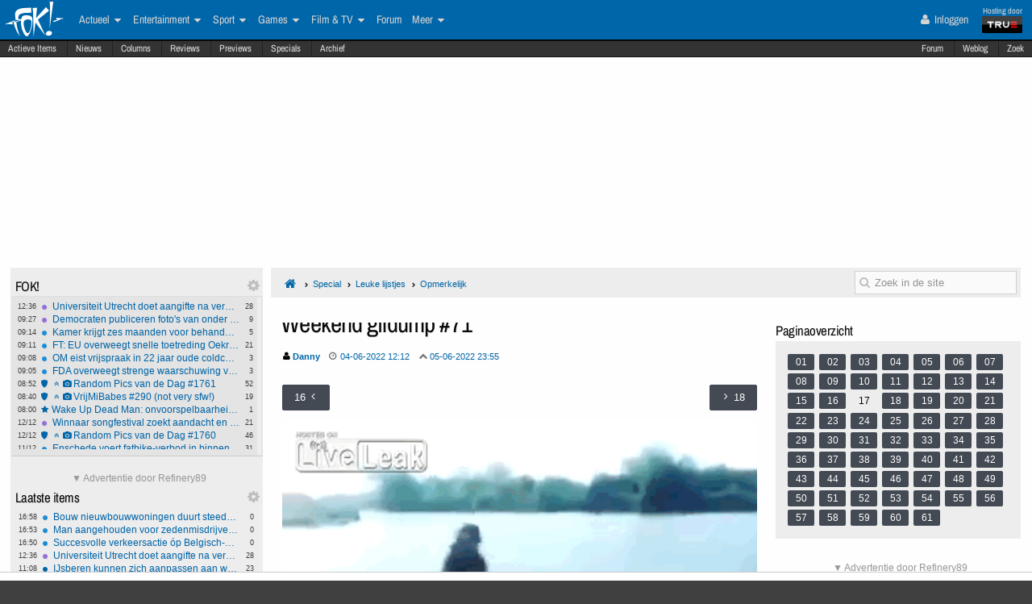

--- FILE ---
content_type: text/html; charset=ISO-8859-15
request_url: https://acceptatiefp.fok.nl/special/857688/17/1/50/weekend-gifdump-71.html
body_size: 24071
content:
<!DOCTYPE html>  <!-- http://icomoon.io/app/ -->
<!--[if lt IE 7 ]> <html lang="nl" class="no-js ie6 "> <![endif]-->
<!--[if IE 7 ]>    <html lang="nl" class="no-js ie7 "> <![endif]-->
<!--[if IE 8 ]>    <html lang="nl" class="no-js ie8 "> <![endif]-->
<!--[if IE 9 ]>    <html lang="nl" class="no-js ie9 "> <![endif]-->
<!--[if (gt IE 9)|!(IE)]><!--> <html lang="nl" class="no-js "> <!--<![endif]-->
    <head>
    	 	<meta name="robots" content="noindex">
	        <meta name="viewport" content="width=device-width, initial-scale=1">
        <meta http-equiv="Content-Type" content="text/html; charset=ISO-8859-15" />
        <link rel="apple-touch-icon" sizes="180x180" href="/apple-touch-icon.png?v=bOR9YmkPQ7">
        <link rel="icon" type="image/png" sizes="32x32" href="/favicon-32x32.png?v=bOR9YmkPQ7">
        <link rel="icon" type="image/png" sizes="16x16" href="/favicon-16x16.png?v=bOR9YmkPQ7">
        <link rel="manifest" href="/site.webmanifest?v=bOR9YmkPQ7">
        <link rel="mask-icon" href="/safari-pinned-tab.svg?v=bOR9YmkPQ7" color="#2f9df9">
        <link rel="shortcut icon" href="/favicon.ico?v=bOR9YmkPQ7">
        <meta name="msapplication-TileColor" content="#75ae00">
        <meta name="msapplication-TileImage" content="/mstile-144x144.png?v=bOR9YmkPQ7">
        <meta name="theme-color" content="#0066aa">
        <title>Weekend gifdump #71 / Specials | FOK.nl</title>

                    <link rel="canonical" href="https://acceptatiefp.fok.nl/special/857688/1/1/50/weekend-gifdump-71.html">
                <!-- Open Graph -->
	<meta property="og:title" content="Weekend gifdump #71" />
	<meta property="og:type" content="article" />
	<meta property="og:image" content="https://i.fokzine.net/upload/22/06/220602_1_gifdump71_01.gif" />
	<meta property="og:image" content="https://i.fokzine.net/upload/22/06/220602_1_gifdump71_37.gif" />
	<meta property="og:image" content="https://i.fokzine.net/upload/22/06/220602_1_gifdump71_60.gif" />
	<meta property="og:image" content="https://i.fokzine.net/upload/22/06/220602_1_gifdump71_01.gif" />
	<meta property="og:image" content="https://fokstatic.nl/upload/12/12/121215_725_blue1dropshadow2.jpg" />
	<meta property="og:image:width" content="250" />
	<meta property="og:image:height" content="250" />
	<meta property="og:url" content="https://acceptatiefp.fok.nl/special/857688/1/1/50/weekend-gifdump-71.html" />
	<meta property="og:site_name" content="FOK!" />
	<meta property="fb:admins" content="1022489465" />
	<meta property="og:description" content="Weekend gifdump #71" />

        <!-- Twitter Cards -->
	<meta property="twitter:card" content="summary_large_image" />
	<meta property="twitter:title" content="Weekend gifdump #71" />
	<meta property="twitter:description" content="" />
	<meta property="twitter:image" content="https://i.fokzine.net/upload/22/06/220602_1_gifdump71_01.gif" />
	<meta property="twitter:site" content="@foknieuws" />


        <meta name="google-site-verification" content="2BGYU9USFmZTSIQG2fEJ1YLCZXHQcSGPI5P6vcxw4AM" />
        <meta name="description" content="">

		<style>
		html, body, div, span, object, iframe,
		h1, h2, h3, h4, h5, h6, p, blockquote, pre,
		address, cite, code,
		em, img, ins,
		b, i,
		dl, dt, dd, ol, ul, li,
		fieldset, form, label, legend,
		table, caption, tbody, tfoot, thead, tr, th, td,
		article, aside,
		footer, header, hgroup, menu, nav, section, summary,
		time {
			margin:0;
  			padding:0;
			border:0;
			outline:0;
			font-size:100%;
			vertical-align:baseline;
			background:transparent;
			-webkit-box-sizing:border-box;
			-moz-box-sizing:border-box;
			box-sizing:border-box;
		}
		body{
			width:100%;
			overflow-x:hidden;
			margin-top:33px;
			padding-bottom:90px;
		}
		a{ text-decoration:none; }
		article, aside, details, figcaption, figure,
		footer, header, hgroup, menu, nav, section {
    		display:block;
		}
                    .cookieRequired a {
    font-size: 9px;
    color: #6c6f71;
}
.cookieRequired .cookieButton {
    padding: 14px 24px;
    display: block;
    margin: 24px auto;
    font-weight: bold;
    font-size: 20px;
    color:#e4e6e3;
    background-color: #1d7a15;
    border: 1px dotted #0eab0f;
    cursor: pointer;
    text-align:center;
}
.cookieRequired {
	text-align:center;
    padding: 50px 14px;
    background-color: #2c2f31;
    color:#91b7d3;
    font-size: 13px;
    font-weight: bold;
}
.vtitle {
    max-width: 394px;
    width: 349px;
    display: block;
    background-color: #fdfdfe;
    border: 1px solid #2c2f31;
    padding: 4px;
    border-top: 0;
    margin-top: -24px;
}
        		</style>



                    <link rel="stylesheet" href="https://fokstatic.nl/fp/acceptatie/fp2014/css/6c3ab08.css?1.13.100" />
        
                            <script type="text/javascript">var FOK_UBI = {"nsfw":0};</script>            <script async src="https://tags.refinery89.com/v2/foknl.js"></script>
                <!-- Google tag (gtag.js) -->
<script async src="https://www.googletagmanager.com/gtag/js?id=AW-732671669"></script>
<script>
  window.dataLayer = window.dataLayer || [];
  function gtag(){dataLayer.push(arguments);}
  gtag('js', new Date());

  gtag('config', 'AW-732671669');
</script>    </head>

    <body id="body" class="blue" ng-app="fok">
				<div id="menuFiller"></div>
		<div class="subNavMenuHolder"></div>

        <div id="pageWrapper">

				<div class="subNavMenu">
					<span class="floatright">
					    						<a href="http://forum.fok.nl/" target="_blank">Forum</a>
						<a href="/weblog" target="_blank" data-item="weblog">Weblog</a>
											<a href="https://mycroft.fok.nl/" target="_blank" data-item="zoek">Zoek</a>
					</span>
										<a href="/active" data-item="active">Actieve Items</a>
					<a href="/nieuws" data-item="nieuws">Nieuws</a>
					<a href="/column" data-item="columns">Columns</a>
					<a href="/review" data-item="reviews">Reviews</a>
					<a href="/preview" data-item="previews">Previews</a>
					<a href="/special" data-item="specials">Specials</a>
					<a href="/all/archief/2025/12/13" data-item="archief">Archief</a>
				</div>

            <nav id="menuWrapper">
            	<ul id="mobileMegaMenu">
					<a href="#navmenu" id="navMenuLink"><i class="icon-navicon" id="navCallButton"></i></a>

                	<li class="top floatright" id="mobilemenu_user">
													<a href="/user/login"><i class="icon-user"></i> Inloggen</a>&nbsp;
											</li>

					<li id="jGrowl-toggler-mobile" class="top floatright"></li>

					<a href="#utmenu" id="utMenuLink"><i class="icon-navicon" id="trackerCallButton"></i></a>
                    <li><a href="/" class="icon-foklogo"><span class="fokUrl noDisplay">fok.nl</span></a></li>
				</ul>
            <div id="wrapMenu">
                <ul id="megaMenu" class="nativeScroll">
					<li>
                		<a class="trueTop" href="http://www.true.nl" title="Hosting by True" target="_blank"><span class="hostingdoor">Hosting door<br></span><img src="//fokstatic.nl/true60x25.png" class="trueLogoTop" alt="hosted by True"/></a>
					</li>

                	<li class="top floatright" id="megamenu_user">
													<a href="/user/login"><i class="icon-user"></i> Inloggen</a>&nbsp;
											</li>

					<li id="jGrowl-toggler" class="top floatright"></li>

                	                    

                    <li><a href="/" class="icon-foklogo"><span class="fokUrl noDisplay">fok.nl</span></a></li>


                    <li class="top" id="megamenu_actueel"><a href="https://acceptatiefp.fok.nl/actueel">Actueel <i class="icon-caret-down"></i></a><ul class="sub"><li ><a href="https://acceptatiefp.fok.nl/nederland">Nederland</a></li><li ><a href="https://acceptatiefp.fok.nl/internationaal">Internationaal</a></li><li ><a href="https://acceptatiefp.fok.nl/economie">Economie</a></li><li ><a href="https://acceptatiefp.fok.nl/politiek">Politiek</a></li><li ><a href="https://acceptatiefp.fok.nl/digital-games">Tech</a></li><li ><a href="https://acceptatiefp.fok.nl/showbiz">Showbiz en Gossip</a></li><li ><a href="https://acceptatiefp.fok.nl/opmerkelijk">Opmerkelijk</a></li></ul></li><li class="top" id="megamenu_entertainment"><a href="https://acceptatiefp.fok.nl/entertainment">Entertainment <i class="icon-caret-down"></i></a><ul class="sub"><li ><a href="https://acceptatiefp.fok.nl/showbiz">Showbiz en Gossip</a></li><li ><a href="https://acceptatiefp.fok.nl/muziek">Muziek</a></li><li ><a href="https://acceptatiefp.fok.nl/bioscoop-film">Film</a></li><li ><a href="https://acceptatiefp.fok.nl/televisie">Televisie</a></li><li ><a href="https://acceptatiefp.fok.nl/media-cultuur">Media &amp; Cultuur</a></li><li ><a href="https://acceptatiefp.fok.nl/bioscoopagenda">Bioscoopagenda</a></li></ul></li><li class="top" id="megamenu_sport"><a href="https://acceptatiefp.fok.nl/sport">Sport <i class="icon-caret-down"></i></a><ul class="sub"><li ><a href="https://acceptatiefp.fok.nl/voetbal">Voetbal</a></li><li ><a href="https://acceptatiefp.fok.nl/formule1">Formule 1</a></li><li ><a href="https://acceptatiefp.fok.nl/autosport">Autosport</a></li><li ><a href="https://acceptatiefp.fok.nl/tennis">Tennis</a></li><li ><a href="https://acceptatiefp.fok.nl/wielrennen">Wielrennen</a></li><li ><a href="https://acceptatiefp.fok.nl/schaatsen">Schaatsen</a></li><li ><a href="https://acceptatiefp.fok.nl/wintersporten">Wintersporten</a></li><li ><a>Managerspelen <i class="icon-caret-down"></i></a><ul class="sub"><li ><a href="https://managers.fok.nl/voetbal/2025-2026">Voetbalmanager</a></li><li ><a href="http://managers.fok.nl/f1/f1-2025">Formule 1-manager</a></li></ul></li></ul></li><li class="top" id="megamenu_games"><a href="https://acceptatiefp.fok.nl/games">Games <i class="icon-caret-down"></i></a><ul class="sub"><li ><a href="https://acceptatiefp.fok.nl/pc">PC</a></li><li ><a href="https://acceptatiefp.fok.nl/playstation-4">Playstation 4</a></li><li ><a href="https://acceptatiefp.fok.nl/xbox-one">Xbox One</a></li><li ><a href="https://acceptatiefp.fok.nl/nintendo-switch">Nintendo Switch</a></li><li ><a href="https://acceptatiefp.fok.nl/xbox-series-x">Xbox Series X|S</a></li><li ><a href="https://acceptatiefp.fok.nl/playstation-5">PlayStation 5</a></li></ul></li><li class="top" id="megamenu_filmtv"><a href="https://acceptatiefp.fok.nl/film">Film &amp; TV <i class="icon-caret-down"></i></a><ul class="sub"><li ><a href="https://acceptatiefp.fok.nl/bioscoop-film">Film</a></li><li ><a href="https://acceptatiefp.fok.nl/televisie">Televisie</a></li><li ><a href="https://acceptatiefp.fok.nl/trailers">Trailers en Videos</a></li><li ><a href="https://acceptatiefp.fok.nl/bioscoopagenda">Bioscoopagenda</a></li></ul></li><li class="top" id="megamenu_forum"><a href="http://forum.fok.nl">Forum</a></li><li class="top" id="megamenu_meer"><a>Meer <i class="icon-caret-down"></i></a><ul class="sub"><li ><a href="https://acceptatiefp.fok.nl/weblog">Weblog</a></li><li ><a href="http://fotoboek.fok.nl">Fotoboek</a></li><li ><a href="https://acceptatiefp.fok.nl/prijsvraag">Prijsvragen</a></li><li ><a href="https://acceptatiefp.fok.nl/report">Contact</a></li><li ><a href="https://acceptatiefp.fok.nl/page/124628/1/1/100/contactgegevens.html">Colofon</a></li><li ><a href="http://forum.fok.nl/fb">Feedback</a></li><li ><a href="https://acceptatiefp.fok.nl/submit/form">Tip de redactie</a></li></ul></li>                </ul>
			</div>
            </nav>

            
              <div style="min-height:250px;" class="r89-desktop-billboard-atf"></div>
      
			<div id="trackerSidebarWrapper">
            	<div id="trackerSidebar" class="nativeScroll">
                	<div class="trackerHeader hasHidden">
    FOK!    <div class="gears hidden floatright">
                                	<i class="icon-gear trackerSettings toggle" data-target="#trackerSettings_sticky"></i>

    </div>
   	<div id="trackerSettings_sticky" class="popupSettings noDisplay">
		<div class="h4">FOK!</div>
		<div class="error noDisplay"></div>
		<div class="smallFont settingsMain">
					<input type="checkbox" data-scroll="1" checked="checked"  name="scroll_sticky" id="scroll_sticky" value="1"/><label for="scroll_sticky">Scrollbar gebruiken</label>
				<br />
			<input type="text" data-tracker="sticky" class="utSlider" data-slider-snap="true" data-slider="true" data-slider-range="8,21" data-slider-step="1" value="12"/>
			<br /><button onclick="setTracker('sticky')" class="button">opslaan</button>
		</div>
	 		</div>
</div>

<div data-min="8" data-std="12" data-max="21" data-cur="12"
		class="tracker normaltracker scrollbar-outer hasHidden tracker_sticky"
			>
    <ul>
        <li class="" data-categories="actueel entertainment" data-contenttype="nieuws"><a class="ut_icon icon-nieuws" href="https://acceptatiefp.fok.nl/nieuws/887433/1/1/50/universiteit-utrecht-doet-aangifte-na-vernielingen-pro-palestijnse-demonstranten.html" title="Universiteit Utrecht doet aangifte na vernielingen pro-Palestijnse &#039;demonstranten&#039; (651 views)"><span class="comments">28</span><span class="time">12:36</span>Universiteit Utrecht doet aangifte na vernielingen pro-Palestijnse &#039;demonstranten&#039;</a></li><li class="" data-categories="actueel entertainment" data-contenttype="nieuws"><a class="ut_icon icon-nieuws" href="https://acceptatiefp.fok.nl/nieuws/887419/1/1/50/democraten-publiceren-foto-s-van-onder-andere-trump-in-bijzijn-van-epstein.html" title="Democraten publiceren foto&#039;s van onder andere Trump in bijzijn van Epstein (653 views)"><span class="comments">9</span><span class="time">09:27</span>Democraten publiceren foto&#039;s van onder andere Trump in bijzijn van Epstein</a></li><li class="" data-categories="actueel" data-contenttype="nieuws"><a class="ut_icon icon-nieuws" href="https://acceptatiefp.fok.nl/nieuws/887418/1/1/50/kamer-krijgt-zes-maanden-voor-behandeling-eu-migratiepactwet.html" title="Kamer krijgt zes maanden voor behandeling EU-migratiepactwet (366 views)"><span class="comments">5</span><span class="time">09:14</span>Kamer krijgt zes maanden voor behandeling EU-migratiepactwet</a></li><li class="" data-categories="actueel" data-contenttype="nieuws"><a class="ut_icon icon-nieuws" href="https://acceptatiefp.fok.nl/nieuws/887417/1/1/50/ft-eu-overweegt-snelle-toetreding-oekraine-om-vrede-te-bevorderen.html" title="FT: EU overweegt snelle toetreding Oekraïne om vrede te bevorderen (613 views)"><span class="comments">21</span><span class="time">09:11</span>FT: EU overweegt snelle toetreding Oekraïne om vrede te bevorderen</a></li><li class="" data-categories="actueel" data-contenttype="nieuws"><a class="ut_icon icon-nieuws" href="https://acceptatiefp.fok.nl/nieuws/887416/1/1/50/om-eist-vrijspraak-in-22-jaar-oude-coldcase-moord.html" title="OM eist vrijspraak in 22 jaar oude coldcase moord (304 views)"><span class="comments">3</span><span class="time">09:08</span>OM eist vrijspraak in 22 jaar oude coldcase moord</a></li><li class="" data-categories="actueel" data-contenttype="nieuws"><a class="ut_icon icon-nieuws" href="https://acceptatiefp.fok.nl/nieuws/887415/1/1/50/fda-overweegt-strenge-waarschuwing-voor-covid-19-vaccins.html" title="FDA overweegt strenge waarschuwing voor Covid-19 vaccins (436 views)"><span class="comments">3</span><span class="time">09:05</span>FDA overweegt strenge waarschuwing voor Covid-19 vaccins</a></li><li class="" data-categories="actueel" data-contenttype="special"><a class="ut_icon icon-special" href="https://acceptatiefp.fok.nl/special/887386/1/1/50/random-pics-van-de-dag-1761.html" title="Special: Random Pics van de Dag #1761 (57052 views)"><span class="comments">52</span><span class="time">08:52</span><i class="icon-angle-double-up"></i><i class="icon-camera"></i>Random Pics van de Dag #1761</a></li><li class="" data-categories="actueel" data-contenttype="special"><a class="ut_icon icon-special" href="https://acceptatiefp.fok.nl/special/887387/1/1/50/vrijmibabes-290-not-very-sfw.html" title="Special: VrijMiBabes #290 (not very sfw!) (63728 views)"><span class="comments">19</span><span class="time">08:40</span><i class="icon-angle-double-up"></i><i class="icon-camera"></i>VrijMiBabes #290 (not very sfw!)</a></li><li class="" data-categories="film entertainment" data-contenttype="review"><a class="ut_icon icon-review" href="https://acceptatiefp.fok.nl/review/887412/1/1/50/wake-up-dead-man-onvoorspelbaarheid-troef-in-een-kerkelijke-setting.html" title="Review: Wake Up Dead Man: onvoorspelbaarheid troef in een kerkelijke setting (355 views)"><span class="comments">1</span><span class="time">08:00</span>Wake Up Dead Man: onvoorspelbaarheid troef in een kerkelijke setting</a></li><li class="" data-categories="actueel entertainment" data-contenttype="nieuws"><a class="ut_icon icon-nieuws" href="https://acceptatiefp.fok.nl/nieuws/887391/1/1/50/winnaar-songfestival-zoekt-aandacht-en-stuurt-trofee-terug-vanwege-deelname-israel.html" title="Winnaar songfestival zoekt aandacht en stuurt trofee terug vanwege deelname Israël (1186 views)"><span class="comments">21</span><span class="time">12/12</span>Winnaar songfestival zoekt aandacht en stuurt trofee terug vanwege deelname Israël</a></li><li class="" data-categories="actueel" data-contenttype="special"><a class="ut_icon icon-special" href="https://acceptatiefp.fok.nl/special/887346/1/1/50/random-pics-van-de-dag-1760.html" title="Special: Random Pics van de Dag #1760 (60354 views)"><span class="comments">46</span><span class="time">12/12</span><i class="icon-angle-double-up"></i><i class="icon-camera"></i>Random Pics van de Dag #1760</a></li><li class="" data-categories="actueel" data-contenttype="nieuws"><a class="ut_icon icon-nieuws" href="https://acceptatiefp.fok.nl/nieuws/887369/1/1/50/enschede-voert-fatbike-verbod-in-binnenstad-voor-meer-veiligheid.html" title="Enschede voert fatbike-verbod in binnenstad voor meer veiligheid (1187 views)"><span class="comments">31</span><span class="time">11/12</span>Enschede voert fatbike-verbod in binnenstad voor meer veiligheid</a></li><li class="" data-categories="actueel" data-contenttype="nieuws"><a class="ut_icon icon-nieuws" href="https://acceptatiefp.fok.nl/nieuws/887367/1/1/50/demonstratierecht-hoeft-niet-te-worden-beperkt-incidentjes-komen-zelden-voor.html" title="Demonstratierecht hoeft niet te worden beperkt: &#039;incidentjes&#039; komen zelden voor (826 views)"><span class="comments">12</span><span class="time">11/12</span>Demonstratierecht hoeft niet te worden beperkt: &#039;incidentjes&#039; komen zelden voor</a></li><li class="" data-categories="actueel" data-contenttype="nieuws"><a class="ut_icon icon-nieuws" href="https://acceptatiefp.fok.nl/nieuws/887364/1/1/50/trump-lanceert-gold-card-visum-voor-1-miljoen.html" title="Trump lanceert Gold Card Visum voor $1 miljoen (1680 views)"><span class="comments">24</span><span class="time">11/12</span>Trump lanceert Gold Card Visum voor $1 miljoen</a></li><li class="" data-categories="actueel" data-contenttype="nieuws"><a class="ut_icon icon-nieuws" href="https://acceptatiefp.fok.nl/nieuws/887361/1/1/50/australische-premier-verdedigt-social-media-ban-voor-tieners-ondanks-omzeilen.html" title="Australische premier verdedigt social media ban voor tieners ondanks omzeilen (597 views)"><span class="comments">9</span><span class="time">11/12</span>Australische premier verdedigt social media ban voor tieners ondanks omzeilen</a></li><li class="" data-categories="actueel entertainment" data-contenttype="nieuws"><a class="ut_icon icon-nieuws" href="https://acceptatiefp.fok.nl/nieuws/887355/1/1/50/ai-speelgoed-onder-vuur-zorgen-over-veiligheid-en-ongepaste-interacties.html" title="AI-speelgoed onder vuur: zorgen over veiligheid en ongepaste interacties (714 views)"><span class="comments">4</span><span class="time">11/12</span>AI-speelgoed onder vuur: zorgen over veiligheid en ongepaste interacties</a></li><li class="" data-categories="actueel" data-contenttype="nieuws"><a class="ut_icon icon-nieuws" href="https://acceptatiefp.fok.nl/nieuws/887352/1/1/50/hof-amsterdam-levenslang-te-zwaar-voor-moord-op-peter-r-de-vries.html" title="Hof Amsterdam: levenslang &#039;te zwaar&#039; voor moord op Peter R. de Vries (1363 views)"><span class="comments">53</span><span class="time">11/12</span>Hof Amsterdam: levenslang &#039;te zwaar&#039; voor moord op Peter R. de Vries</a></li><li class="" data-categories="actueel" data-contenttype="nieuws"><a class="ut_icon icon-nieuws" href="https://acceptatiefp.fok.nl/nieuws/887351/1/1/50/helft-van-alle-gevangenen-zit-in-voorarrest.html" title="Helft van alle gevangenen zit in voorarrest (525 views)"><span class="comments">10</span><span class="time">11/12</span>Helft van alle gevangenen zit in voorarrest</a></li><li class="" data-categories="actueel" data-contenttype="nieuws"><a class="ut_icon icon-nieuws" href="https://acceptatiefp.fok.nl/nieuws/887349/1/1/50/d66-en-glpvda-willen-ledenplicht-partijen-is-niet-gericht-op-pvv-hoor.html" title="D66 en GLPVDA willen ledenplicht partijen: is niet gericht op PVV hoor! (1535 views)"><span class="comments">52</span><span class="time">11/12</span>D66 en GLPVDA willen ledenplicht partijen: is niet gericht op PVV hoor!</a></li><li class="" data-categories="actueel" data-contenttype="nieuws"><a class="ut_icon icon-nieuws" href="https://acceptatiefp.fok.nl/nieuws/887348/1/1/50/eu-inspecteert-temu-kantoren-voor-mogelijke-staatssteun-schendingen.html" title="EU Inspecteert Temu-kantoren voor mogelijke staatssteun schendingen (875 views)"><span class="comments">21</span><span class="time">11/12</span>EU Inspecteert Temu-kantoren voor mogelijke staatssteun schendingen</a></li><li class="" data-categories="actueel" data-contenttype="nieuws"><a class="ut_icon icon-nieuws" href="https://acceptatiefp.fok.nl/nieuws/887347/1/1/50/taliban-pakt-vier-jongens-op-om-peaky-blinders-kleding-onislamitisch.html" title="Taliban pakt vier jongens op om Peaky Blinders kleding: onislamitisch (1420 views)"><span class="comments">33</span><span class="time">11/12</span>Taliban pakt vier jongens op om Peaky Blinders kleding: onislamitisch</a></li>    </ul>
</div>
<div class="trackerHeader hasHidden">
    Laatste items    <div class="gears hidden floatright">
                                	<i class="icon-gear trackerSettings toggle" data-target="#trackerSettings_laatste_items"></i>

    </div>
   	<div id="trackerSettings_laatste_items" class="popupSettings noDisplay">
		<div class="h4">Laatste items</div>
		<div class="error noDisplay"></div>
		<div class="smallFont settingsMain">
				<div class="customTrackerCats">
			<div class="ut_catSelectTitle">Toon berichten uit deze thema's</div>
			<div class="two-columns">
				<input type="checkbox" id="c_act" name="c_actueel" value="1"
					 checked="checked"				/><label for="c_act">Actueel</label><br />
				<input type="checkbox" id="c_ent" name="c_entertainment" value="1"
					 checked="checked"				/><label for="c_ent">Entertainment</label><br />
				<input type="checkbox" id="c_spo" name="c_sport" value="1"
					 checked="checked"				/><label for="c_spo">Sport</label><br />
				<input type="checkbox" id="c_fil" name="c_film" value="1"
					 checked="checked"				/><label for="c_fil">Film &amp; Tv</label><br />
				<input type="checkbox" id="c_gam" name="c_games" value="1"
					 checked="checked"				/><label for="c_gam">Games</label><br />
			</div>
		</div>
		<div class="customTrackerTypes">
			<div class="ut_catSelectTitle">Toon berichten van deze types</div>
			<div class="two-columns">
				<input type="checkbox" id="t_web" name="t_weblog" value="1"
					 checked="checked"				/><label for="t_web">Weblog</label><br />
				<input type="checkbox" id="t_col" name="t_column" value="1"
					 checked="checked"				/><label for="t_col">Column</label><br />
				<input type="checkbox" id="t_pre" name="t_preview" value="1"
					 checked="checked"				/><label for="t_pre">(P)review</label><br />
				<input type="checkbox" id="t_spe" name="t_special" value="1"
					 checked="checked"				/><label for="t_spe">Special</label><br />
				<input type="checkbox" id="t_pol" name="t_poll" value="1"
					 checked="checked"				/><label for="t_pol">Poll</label><br />

			</div>
		</div>
					<input type="checkbox" data-scroll="1" checked="checked"  name="scroll_laatste_items" id="scroll_laatste_items" value="1"/><label for="scroll_laatste_items">Scrollbar gebruiken</label>
				<br />
			<input type="text" data-tracker="laatste_items" class="utSlider" data-slider-snap="true" data-slider="true" data-slider-range="5,50" data-slider-step="1" value="21"/>
			<br /><button onclick="setTracker('laatste_items')" class="button">opslaan</button>
		</div>
	 		</div>
</div>

<div data-min="5" data-std="21" data-max="50" data-cur="21"
		class="tracker bigtracker scrollbar-outer hasHidden tracker_laatste_items"
			>
    <ul>
        <li class="" data-categories="actueel" data-contenttype="nieuws"><a class="ut_icon icon-nieuws" href="https://acceptatiefp.fok.nl/nieuws/887436/1/1/50/bouw-nieuwbouwwoningen-duurt-steeds-langer.html" title="Bouw nieuwbouwwoningen duurt steeds langer (12 views)"><span class="comments">0</span><span class="time">16:58</span>Bouw nieuwbouwwoningen duurt steeds langer</a></li><li class="" data-categories="actueel" data-contenttype="nieuws"><a class="ut_icon icon-nieuws" href="https://acceptatiefp.fok.nl/nieuws/887435/1/1/50/man-aangehouden-voor-zedenmisdrijven-in-massagesalon.html" title="Man aangehouden voor zedenmisdrijven in massagesalon (42 views)"><span class="comments">0</span><span class="time">16:53</span>Man aangehouden voor zedenmisdrijven in massagesalon</a></li><li class="" data-categories="actueel" data-contenttype="nieuws"><a class="ut_icon icon-nieuws" href="https://acceptatiefp.fok.nl/nieuws/887434/1/1/50/succesvolle-verkeersactie-op-belgisch-nederlandse-grens.html" title="Succesvolle verkeersactie óp Belgisch-Nederlandse grens (57 views)"><span class="comments">0</span><span class="time">16:50</span>Succesvolle verkeersactie óp Belgisch-Nederlandse grens</a></li><li class="" data-categories="actueel entertainment" data-contenttype="nieuws"><a class="ut_icon icon-nieuws" href="https://acceptatiefp.fok.nl/nieuws/887433/1/1/50/universiteit-utrecht-doet-aangifte-na-vernielingen-pro-palestijnse-demonstranten.html" title="Universiteit Utrecht doet aangifte na vernielingen pro-Palestijnse &#039;demonstranten&#039; (651 views)"><span class="comments">28</span><span class="time">12:36</span>Universiteit Utrecht doet aangifte na vernielingen pro-Palestijnse &#039;demonstranten&#039;</a></li><li class="" data-categories="" data-contenttype="nieuws"><a class="ut_icon icon-nieuws" href="https://acceptatiefp.fok.nl/nieuws/887432/1/1/50/ijsberen-kunnen-zich-aanpassen-aan-warmere-omstandigheden.html" title="IJsberen kunnen zich aanpassen aan warmere omstandigheden (467 views)"><span class="comments">23</span><span class="time">11:08</span>IJsberen kunnen zich aanpassen aan warmere omstandigheden</a></li><li class="" data-categories="actueel" data-contenttype="weblog"><a class="ut_icon icon-weblog" href="https://acceptatiefp.fok.nl/weblog/887424/1/1/50/fun-met-funda-353-heet-object.html" title="Weblog: Fun met Funda #353: heet object (837 views)"><span class="comments">12</span><span class="time">11:05</span>Fun met Funda #353: heet object</a></li><li class="" data-categories="actueel" data-contenttype="nieuws"><a class="ut_icon icon-nieuws" href="https://acceptatiefp.fok.nl/nieuws/887431/1/1/50/wijdverbreid-misbruik-geconstateerd-in-hongaarse-kindertehuizen.html" title="Wijdverbreid misbruik geconstateerd in Hongaarse kindertehuizen  (748 views)"><span class="comments">12</span><span class="time">10:57</span>Wijdverbreid misbruik geconstateerd in Hongaarse kindertehuizen</a></li><li class="" data-categories="actueel" data-contenttype="nieuws"><a class="ut_icon icon-nieuws" href="https://acceptatiefp.fok.nl/nieuws/887430/1/1/50/amerikaanse-speciale-eenheden-enteren-olietanker-op-weg-naar-iran.html" title="Amerikaanse speciale eenheden enteren olietanker op weg naar Iran  (589 views)"><span class="comments">12</span><span class="time">10:55</span>Amerikaanse speciale eenheden enteren olietanker op weg naar Iran</a></li><li class="" data-categories="actueel" data-contenttype="nieuws"><a class="ut_icon icon-nieuws" href="https://acceptatiefp.fok.nl/nieuws/887429/1/1/50/eu-bevriest-russische-tegoeden-voor-onbepaalde-tijd.html" title="EU bevriest Russische tegoeden voor onbepaalde tijd (498 views)"><span class="comments">9</span><span class="time">10:51</span>EU bevriest Russische tegoeden voor onbepaalde tijd</a></li><li class="" data-categories="actueel" data-contenttype="nieuws"><a class="ut_icon icon-nieuws" href="https://acceptatiefp.fok.nl/nieuws/887428/1/1/50/china-onderneemt-actie-tegen-filipijnse-vissersbootjes.html" title="China onderneemt actie tegen Filipijnse vissersbootjes (395 views)"><span class="comments">4</span><span class="time">10:49</span>China onderneemt actie tegen Filipijnse vissersbootjes</a></li><li class="" data-categories="actueel" data-contenttype="nieuws"><a class="ut_icon icon-nieuws" href="https://acceptatiefp.fok.nl/nieuws/887427/1/1/50/thailand-ontkent-trumps-uitspraak-over-wapenstilstand-met-cambodja.html" title="Thailand ontkent Trumps uitspraak over wapenstilstand met Cambodja (381 views)"><span class="comments">1</span><span class="time">10:46</span>Thailand ontkent Trumps uitspraak over wapenstilstand met Cambodja</a></li><li class="" data-categories="actueel" data-contenttype="nieuws"><a class="ut_icon icon-nieuws" href="https://acceptatiefp.fok.nl/nieuws/887426/1/1/50/tuchtcollege-onderzoekt-het-handelen-van-verloskundige.html" title="Tuchtcollege onderzoekt het handelen van verloskundige  (302 views)"><span class="comments">2</span><span class="time">10:43</span>Tuchtcollege onderzoekt het handelen van verloskundige</a></li><li class="" data-categories="actueel" data-contenttype="nieuws"><a class="ut_icon icon-nieuws" href="https://acceptatiefp.fok.nl/nieuws/887425/1/1/50/winkel-verkoopt-eu-runderoren-uit-turkije-8216-dit-zou-verboden-moeten-worden-8217.html" title="Winkel verkoopt &#039;EU&#039; runderoren uit Turkije: &#8216;Dit zou verboden moeten worden&#8217; (720 views)"><span class="comments">8</span><span class="time">10:38</span>Winkel verkoopt &#039;EU&#039; runderoren uit Turkije: &#8216;Dit zou verboden moeten worden&#8217;</a></li><li class="" data-categories="actueel" data-contenttype="nieuws"><a class="ut_icon icon-nieuws" href="https://acceptatiefp.fok.nl/nieuws/887423/1/1/50/cda-leider-bontenbal-vindt-coalitie-met-ja21-de-meest-haalbare-optie.html" title="CDA-leider Bontenbal vindt coalitie met JA21 de meest haalbare optie (441 views)"><span class="comments">9</span><span class="time">10:29</span>CDA-leider Bontenbal vindt coalitie met JA21 de meest haalbare optie</a></li><li class="" data-categories="actueel" data-contenttype="nieuws"><a class="ut_icon icon-nieuws" href="https://acceptatiefp.fok.nl/nieuws/887422/1/1/50/trump-wil-vier-landen-uit-de-eu-laten-vertrekken.html" title="Trump wil vier landen uit de EU laten vertrekken (1274 views)"><span class="comments">58</span><span class="time">10:23</span>Trump wil vier landen uit de EU laten vertrekken</a></li><li class="" data-categories="actueel" data-contenttype="nieuws"><a class="ut_icon icon-nieuws" href="https://acceptatiefp.fok.nl/nieuws/887421/1/1/50/rechter-toestemming-voor-demonstraties-bij-optreden-israelische-zanger.html" title="Rechter: toestemming voor demonstraties bij optreden Israëlische zanger (318 views)"><span class="comments">9</span><span class="time">10:18</span>Rechter: toestemming voor demonstraties bij optreden Israëlische zanger</a></li><li class="" data-categories="actueel" data-contenttype="nieuws"><a class="ut_icon icon-nieuws" href="https://acceptatiefp.fok.nl/nieuws/887420/1/1/50/rusland-stuurt-oekraiense-kinderen-voor-heropvoeding-naar-noord-korea.html" title="Rusland stuurt Oekraïense kinderen voor heropvoeding naar Noord-Korea. (620 views)"><span class="comments">9</span><span class="time">10:10</span>Rusland stuurt Oekraïense kinderen voor heropvoeding naar Noord-Korea.</a></li><li class="" data-categories="actueel entertainment" data-contenttype="nieuws"><a class="ut_icon icon-nieuws" href="https://acceptatiefp.fok.nl/nieuws/887419/1/1/50/democraten-publiceren-foto-s-van-onder-andere-trump-in-bijzijn-van-epstein.html" title="Democraten publiceren foto&#039;s van onder andere Trump in bijzijn van Epstein (653 views)"><span class="comments">9</span><span class="time">09:27</span>Democraten publiceren foto&#039;s van onder andere Trump in bijzijn van Epstein</a></li><li class="" data-categories="actueel" data-contenttype="nieuws"><a class="ut_icon icon-nieuws" href="https://acceptatiefp.fok.nl/nieuws/887418/1/1/50/kamer-krijgt-zes-maanden-voor-behandeling-eu-migratiepactwet.html" title="Kamer krijgt zes maanden voor behandeling EU-migratiepactwet (366 views)"><span class="comments">5</span><span class="time">09:14</span>Kamer krijgt zes maanden voor behandeling EU-migratiepactwet</a></li><li class="" data-categories="actueel" data-contenttype="nieuws"><a class="ut_icon icon-nieuws" href="https://acceptatiefp.fok.nl/nieuws/887417/1/1/50/ft-eu-overweegt-snelle-toetreding-oekraine-om-vrede-te-bevorderen.html" title="FT: EU overweegt snelle toetreding Oekraïne om vrede te bevorderen (613 views)"><span class="comments">21</span><span class="time">09:11</span>FT: EU overweegt snelle toetreding Oekraïne om vrede te bevorderen</a></li><li class="" data-categories="actueel" data-contenttype="nieuws"><a class="ut_icon icon-nieuws" href="https://acceptatiefp.fok.nl/nieuws/887416/1/1/50/om-eist-vrijspraak-in-22-jaar-oude-coldcase-moord.html" title="OM eist vrijspraak in 22 jaar oude coldcase moord (304 views)"><span class="comments">3</span><span class="time">09:08</span>OM eist vrijspraak in 22 jaar oude coldcase moord</a></li><li class="" data-categories="actueel" data-contenttype="nieuws"><a class="ut_icon icon-nieuws" href="https://acceptatiefp.fok.nl/nieuws/887415/1/1/50/fda-overweegt-strenge-waarschuwing-voor-covid-19-vaccins.html" title="FDA overweegt strenge waarschuwing voor Covid-19 vaccins (436 views)"><span class="comments">3</span><span class="time">09:05</span>FDA overweegt strenge waarschuwing voor Covid-19 vaccins</a></li><li class="" data-categories="actueel" data-contenttype="special"><a class="ut_icon icon-special" href="https://acceptatiefp.fok.nl/special/887386/1/1/50/random-pics-van-de-dag-1761.html" title="Special: Random Pics van de Dag #1761 (57052 views)"><span class="comments">52</span><span class="time">08:52</span><i class="icon-angle-double-up"></i><i class="icon-camera"></i>Random Pics van de Dag #1761</a></li><li class="" data-categories="actueel" data-contenttype="special"><a class="ut_icon icon-special" href="https://acceptatiefp.fok.nl/special/887387/1/1/50/vrijmibabes-290-not-very-sfw.html" title="Special: VrijMiBabes #290 (not very sfw!) (63728 views)"><span class="comments">19</span><span class="time">08:40</span><i class="icon-angle-double-up"></i><i class="icon-camera"></i>VrijMiBabes #290 (not very sfw!)</a></li><li class="" data-categories="sport" data-contenttype="nieuws"><a class="ut_icon icon-nieuws" href="https://acceptatiefp.fok.nl/nieuws/887414/1/1/50/van-veen-door-op-wk-darts-na-hoogstaand-duel-zweed-harrysson-verrast-smith.html" title="Van Veen door op WK darts na hoogstaand duel, Zweed Harrysson verrast Smith (127 views)"><span class="comments">0</span><span class="time">08:25</span>Van Veen door op WK darts na hoogstaand duel, Zweed Harrysson verrast Smith</a></li><li class="" data-categories="sport" data-contenttype="nieuws"><a class="ut_icon icon-nieuws" href="https://acceptatiefp.fok.nl/nieuws/887413/1/1/50/oranje-handbalsters-grijpen-naast-wk-finale-na-ruime-nederlaag-tegen-noorwegen.html" title="Oranje handbalsters grijpen naast WK-finale na ruime nederlaag tegen Noorwegen (110 views)"><span class="comments">0</span><span class="time">08:21</span>Oranje handbalsters grijpen naast WK-finale na ruime nederlaag tegen Noorwegen</a></li><li class="" data-categories="film entertainment" data-contenttype="review"><a class="ut_icon icon-review" href="https://acceptatiefp.fok.nl/review/887412/1/1/50/wake-up-dead-man-onvoorspelbaarheid-troef-in-een-kerkelijke-setting.html" title="Review: Wake Up Dead Man: onvoorspelbaarheid troef in een kerkelijke setting (355 views)"><span class="comments">1</span><span class="time">08:00</span>Wake Up Dead Man: onvoorspelbaarheid troef in een kerkelijke setting</a></li><li class="" data-categories="actueel" data-contenttype="nieuws"><a class="ut_icon icon-nieuws" href="https://acceptatiefp.fok.nl/nieuws/887411/1/1/50/polen-ontdekt-geheime-tunnel-voor-migranten-bij-grens-wit-rusland.html" title="Polen ontdekt geheime tunnel voor migranten bij grens Wit-Rusland (1492 views)"><span class="comments">13</span><span class="time">20:13</span>Polen ontdekt geheime tunnel voor migranten bij grens Wit-Rusland</a></li><li class="" data-categories="actueel" data-contenttype="nieuws"><a class="ut_icon icon-nieuws" href="https://acceptatiefp.fok.nl/nieuws/887410/1/1/50/trimsalon-niet-aansprakelijk-voor-dood-hond-na-spa-behandeling.html" title="Trimsalon niet aansprakelijk voor dood hond na spa-behandeling (966 views)"><span class="comments">8</span><span class="time">20:07</span>Trimsalon niet aansprakelijk voor dood hond na spa-behandeling</a></li><li class="" data-categories="actueel" data-contenttype="nieuws"><a class="ut_icon icon-nieuws" href="https://acceptatiefp.fok.nl/nieuws/887409/1/1/50/onschuldige-winkelmedewerker-kreeg-vuurwapen-in-de-mond.html" title="Onschuldige winkelmedewerker kreeg vuurwapen in de mond (1171 views)"><span class="comments">21</span><span class="time">20:01</span>Onschuldige winkelmedewerker kreeg vuurwapen in de mond</a></li><li class="" data-categories="actueel" data-contenttype="column"><a class="ut_icon icon-column" href="https://acceptatiefp.fok.nl/column/887408/1/1/50/tong-s-voetbalverhalen-296.html" title="Column: Tong&#039;s voetbalverhalen # 296 (251 views)"><span class="comments">1</span><span class="time">19:58</span>Tong&#039;s voetbalverhalen # 296</a></li><li class="" data-categories="actueel" data-contenttype="nieuws"><a class="ut_icon icon-nieuws" href="https://acceptatiefp.fok.nl/nieuws/887407/1/1/50/meta-verwijdert-platform-the-queer-agenda-van-instagram-hele-community-kwijt.html" title="Meta verwijdert platform The Queer Agenda van Instagram: &#039;Hele community kwijt&#039;  (969 views)"><span class="comments">19</span><span class="time">19:47</span>Meta verwijdert platform The Queer Agenda van Instagram: &#039;Hele community kwijt&#039;</a></li><li class="" data-categories="actueel" data-contenttype="nieuws"><a class="ut_icon icon-nieuws" href="https://acceptatiefp.fok.nl/nieuws/887406/1/1/50/trump-is-tegen-staatsregulering-van-ai.html" title="Trump is tegen staatsregulering van AI (675 views)"><span class="comments">27</span><span class="time">19:42</span>Trump is tegen staatsregulering van AI</a></li><li class="" data-categories="actueel entertainment" data-contenttype="nieuws"><a class="ut_icon icon-nieuws" href="https://acceptatiefp.fok.nl/nieuws/887405/1/1/50/studie-beroemde-muzikanten-sterven-eerder.html" title="Studie: beroemde muzikanten sterven eerder (1134 views)"><span class="comments">43</span><span class="time">12/12</span>Studie: beroemde muzikanten sterven eerder</a></li><li class="" data-categories="actueel" data-contenttype="nieuws"><a class="ut_icon icon-nieuws" href="https://acceptatiefp.fok.nl/nieuws/887404/1/1/50/eu-wil-meer-grondstoffen-uit-sloopauto-s-herwinnen.html" title="EU wil meer grondstoffen uit sloopauto&#039;s herwinnen (778 views)"><span class="comments">14</span><span class="time">12/12</span>EU wil meer grondstoffen uit sloopauto&#039;s herwinnen</a></li><li class="" data-categories="actueel" data-contenttype="nieuws"><a class="ut_icon icon-nieuws" href="https://acceptatiefp.fok.nl/nieuws/887403/1/1/50/rusland-verwerpt-voorstel-tot-referendum-in-donbass.html" title="Rusland verwerpt voorstel tot referendum in Donbass (1522 views)"><span class="comments">55</span><span class="time">12/12</span>Rusland verwerpt voorstel tot referendum in Donbass</a></li><li class="" data-categories="actueel" data-contenttype="nieuws"><a class="ut_icon icon-nieuws" href="https://acceptatiefp.fok.nl/nieuws/887402/1/1/50/russische-centrale-bank-klaagt-het-belgische-euroclear-aan.html" title="Russische centrale bank klaagt het Belgische Euroclear aan (1199 views)"><span class="comments">37</span><span class="time">12/12</span>Russische centrale bank klaagt het Belgische Euroclear aan</a></li><li class="" data-categories="actueel" data-contenttype="nieuws"><a class="ut_icon icon-nieuws" href="https://acceptatiefp.fok.nl/nieuws/887401/1/1/50/doodgeschoten-wolf-was-probleemwolf-bram-meerdere-wolven-doodgereden.html" title="Doodgeschoten wolf was probleemwolf Bram, meerdere wolven doodgereden (931 views)"><span class="comments">31</span><span class="time">12/12</span>Doodgeschoten wolf was probleemwolf Bram, meerdere wolven doodgereden</a></li><li class="" data-categories="games" data-contenttype="nieuws"><a class="ut_icon icon-nieuws" href="https://acceptatiefp.fok.nl/nieuws/887400/1/1/50/hapje-uit-je-bil-in-007-first-light-trailer.html" title="Hapje uit je bil in 007 First Light trailer (676 views)"><span class="comments">7</span><span class="time">12/12</span>Hapje uit je bil in 007 First Light trailer</a></li><li class="" data-categories="games" data-contenttype="nieuws"><a class="ut_icon icon-nieuws" href="https://acceptatiefp.fok.nl/nieuws/887399/1/1/50/the-super-mario-galaxy-movie-world-trailer-geeft-je-een-knietje.html" title="The Super Mario Galaxy Movie World trailer geeft je een knietje (560 views)"><span class="comments">1</span><span class="time">12/12</span>The Super Mario Galaxy Movie World trailer geeft je een knietje</a></li><li class="" data-categories="games" data-contenttype="nieuws"><a class="ut_icon icon-nieuws" href="https://acceptatiefp.fok.nl/nieuws/887398/1/1/50/4-loop-laat-je-respawnen.html" title="4:LOOP laat je respawnen (406 views)"><span class="comments">1</span><span class="time">12/12</span>4:LOOP laat je respawnen</a></li><li class="" data-categories="actueel" data-contenttype="nieuws"><a class="ut_icon icon-nieuws" href="https://acceptatiefp.fok.nl/nieuws/887397/1/1/50/autodief-aliens-hebben-mij-in-die-bmw-geteleporteerd.html" title="Autodief: &#039;aliens hebben mij in die BMW geteleporteerd&#039; (1549 views)"><span class="comments">22</span><span class="time">12/12</span>Autodief: &#039;aliens hebben mij in die BMW geteleporteerd&#039;</a></li><li class="" data-categories="actueel" data-contenttype="nieuws"><a class="ut_icon icon-nieuws" href="https://acceptatiefp.fok.nl/nieuws/887396/1/1/50/moordenaar-van-charlie-kirk-voor-de-rechter.html" title="Moordenaar van Charlie Kirk voor de rechter (1492 views)"><span class="comments">79</span><span class="time">12/12</span>Moordenaar van Charlie Kirk voor de rechter</a></li><li class="" data-categories="actueel" data-contenttype="nieuws"><a class="ut_icon icon-nieuws" href="https://acceptatiefp.fok.nl/nieuws/887395/1/1/50/reddit-spant-rechtszaak-aan-tegen-australisch-verbod-sociale-media.html" title="Reddit spant rechtszaak aan tegen Australisch verbod sociale media (908 views)"><span class="comments">16</span><span class="time">12/12</span>Reddit spant rechtszaak aan tegen Australisch verbod sociale media</a></li><li class="" data-categories="actueel" data-contenttype="nieuws"><a class="ut_icon icon-nieuws" href="https://acceptatiefp.fok.nl/nieuws/887394/1/1/50/openai-moet-zich-verantwoorden-voor-het-aanzetten-tot-moord.html" title="OpenAI moet zich verantwoorden voor het aanzetten tot moord (881 views)"><span class="comments">24</span><span class="time">12/12</span>OpenAI moet zich verantwoorden voor het aanzetten tot moord</a></li><li class="" data-categories="actueel" data-contenttype="nieuws"><a class="ut_icon icon-nieuws" href="https://acceptatiefp.fok.nl/nieuws/887393/1/1/50/bus-naar-azc-ter-apel-nu-gratis-want-anders-zijn-er-incidenten.html" title="Bus naar azc Ter Apel nu gratis, want anders zijn er &#039;incidenten&#039; (1945 views)"><span class="comments">64</span><span class="time">12/12</span>Bus naar azc Ter Apel nu gratis, want anders zijn er &#039;incidenten&#039;</a></li><li class="" data-categories="actueel" data-contenttype="nieuws"><a class="ut_icon icon-nieuws" href="https://acceptatiefp.fok.nl/nieuws/887392/1/1/50/totaalverbod-op-verbrandingsmotoren-lijkt-van-de-baan.html" title="Totaalverbod op verbrandingsmotoren lijkt van de baan (1329 views)"><span class="comments">28</span><span class="time">12/12</span>Totaalverbod op verbrandingsmotoren lijkt van de baan</a></li><li class="" data-categories="actueel entertainment" data-contenttype="nieuws"><a class="ut_icon icon-nieuws" href="https://acceptatiefp.fok.nl/nieuws/887391/1/1/50/winnaar-songfestival-zoekt-aandacht-en-stuurt-trofee-terug-vanwege-deelname-israel.html" title="Winnaar songfestival zoekt aandacht en stuurt trofee terug vanwege deelname Israël (1186 views)"><span class="comments">21</span><span class="time">12/12</span>Winnaar songfestival zoekt aandacht en stuurt trofee terug vanwege deelname Israël</a></li><li class="" data-categories="actueel" data-contenttype="nieuws"><a class="ut_icon icon-nieuws" href="https://acceptatiefp.fok.nl/nieuws/887390/1/1/50/china-gaat-belasting-heffen-op-voorbehoedsmiddelen.html" title="China gaat belasting heffen op voorbehoedsmiddelen (800 views)"><span class="comments">10</span><span class="time">12/12</span>China gaat belasting heffen op voorbehoedsmiddelen</a></li><li class="" data-categories="actueel" data-contenttype="nieuws"><a class="ut_icon icon-nieuws" href="https://acceptatiefp.fok.nl/nieuws/887389/1/1/50/forse-ruzie-in-kabinet-door-mestplannen-bbb.html" title="Forse ruzie in Kabinet door mestplannen BBB  (758 views)"><span class="comments">12</span><span class="time">12/12</span>Forse ruzie in Kabinet door mestplannen BBB</a></li>    </ul>
</div>
<div class="trackerHeader hasHidden">
    Actieve items    <div class="gears hidden floatright">
                                	<i class="icon-gear trackerSettings toggle" data-target="#trackerSettings_actieve_items"></i>

    </div>
   	<div id="trackerSettings_actieve_items" class="popupSettings noDisplay">
		<div class="h4">Actieve items</div>
		<div class="error noDisplay"></div>
		<div class="smallFont settingsMain">
					<input type="checkbox" data-scroll="1" checked="checked"  name="scroll_actieve_items" id="scroll_actieve_items" value="1"/><label for="scroll_actieve_items">Scrollbar gebruiken</label>
				<br />
			<input type="text" data-tracker="actieve_items" class="utSlider" data-slider-snap="true" data-slider="true" data-slider-range="8,50" data-slider-step="1" value="12"/>
			<br /><button onclick="setTracker('actieve_items')" class="button">opslaan</button>
		</div>
	 		</div>
</div>

<div data-min="8" data-std="12" data-max="50" data-cur="12"
		class="tracker normaltracker scrollbar-outer hasHidden tracker_actieve_items"
			>
    <ul>
        <li class="" data-categories="actueel" data-contenttype="nieuws"><a class="ut_icon icon-nieuws" href="https://acceptatiefp.fok.nl/nieuws/887422/1/1/50/trump-wil-vier-landen-uit-de-eu-laten-vertrekken.html" title="Trump wil vier landen uit de EU laten vertrekken (1274 views)"><span class="comments">58</span><span class="time">16:57</span>Trump wil vier landen uit de EU laten vertrekken</a></li><li class="" data-categories="actueel" data-contenttype="special"><a class="ut_icon icon-special" href="https://acceptatiefp.fok.nl/special/887386/1/1/50/random-pics-van-de-dag-1761.html" title="Special: Random Pics van de Dag #1761 (57052 views)"><span class="comments">52</span><span class="time">16:57</span><i class="icon-angle-double-up"></i><i class="icon-camera"></i>Random Pics van de Dag #1761</a></li><li class="" data-categories="actueel" data-contenttype="nieuws"><a class="ut_icon icon-nieuws" href="https://acceptatiefp.fok.nl/nieuws/887421/1/1/50/rechter-toestemming-voor-demonstraties-bij-optreden-israelische-zanger.html" title="Rechter: toestemming voor demonstraties bij optreden Israëlische zanger (318 views)"><span class="comments">9</span><span class="time">16:54</span>Rechter: toestemming voor demonstraties bij optreden Israëlische zanger</a></li><li class="" data-categories="actueel entertainment" data-contenttype="nieuws"><a class="ut_icon icon-nieuws" href="https://acceptatiefp.fok.nl/nieuws/887433/1/1/50/universiteit-utrecht-doet-aangifte-na-vernielingen-pro-palestijnse-demonstranten.html" title="Universiteit Utrecht doet aangifte na vernielingen pro-Palestijnse &#039;demonstranten&#039; (651 views)"><span class="comments">28</span><span class="time">16:53</span>Universiteit Utrecht doet aangifte na vernielingen pro-Palestijnse &#039;demonstranten&#039;</a></li><li class="" data-categories="actueel" data-contenttype="nieuws"><a class="ut_icon icon-nieuws" href="https://acceptatiefp.fok.nl/nieuws/887418/1/1/50/kamer-krijgt-zes-maanden-voor-behandeling-eu-migratiepactwet.html" title="Kamer krijgt zes maanden voor behandeling EU-migratiepactwet (366 views)"><span class="comments">5</span><span class="time">16:50</span>Kamer krijgt zes maanden voor behandeling EU-migratiepactwet</a></li><li class="" data-categories="actueel" data-contenttype="nieuws"><a class="ut_icon icon-nieuws" href="https://acceptatiefp.fok.nl/nieuws/887417/1/1/50/ft-eu-overweegt-snelle-toetreding-oekraine-om-vrede-te-bevorderen.html" title="FT: EU overweegt snelle toetreding Oekraïne om vrede te bevorderen (613 views)"><span class="comments">21</span><span class="time">16:39</span>FT: EU overweegt snelle toetreding Oekraïne om vrede te bevorderen</a></li><li class="" data-categories="actueel entertainment" data-contenttype="nieuws"><a class="ut_icon icon-nieuws" href="https://acceptatiefp.fok.nl/nieuws/887419/1/1/50/democraten-publiceren-foto-s-van-onder-andere-trump-in-bijzijn-van-epstein.html" title="Democraten publiceren foto&#039;s van onder andere Trump in bijzijn van Epstein (653 views)"><span class="comments">9</span><span class="time">16:34</span>Democraten publiceren foto&#039;s van onder andere Trump in bijzijn van Epstein</a></li><li class="" data-categories="actueel" data-contenttype="nieuws"><a class="ut_icon icon-nieuws" href="https://acceptatiefp.fok.nl/nieuws/887429/1/1/50/eu-bevriest-russische-tegoeden-voor-onbepaalde-tijd.html" title="EU bevriest Russische tegoeden voor onbepaalde tijd (498 views)"><span class="comments">9</span><span class="time">16:34</span>EU bevriest Russische tegoeden voor onbepaalde tijd</a></li><li class="" data-categories="actueel" data-contenttype="nieuws"><a class="ut_icon icon-nieuws" href="https://acceptatiefp.fok.nl/nieuws/887407/1/1/50/meta-verwijdert-platform-the-queer-agenda-van-instagram-hele-community-kwijt.html" title="Meta verwijdert platform The Queer Agenda van Instagram: &#039;Hele community kwijt&#039;  (969 views)"><span class="comments">19</span><span class="time">16:30</span>Meta verwijdert platform The Queer Agenda van Instagram: &#039;Hele community kwijt&#039;</a></li><li class="" data-categories="actueel" data-contenttype="nieuws"><a class="ut_icon icon-nieuws" href="https://acceptatiefp.fok.nl/nieuws/887425/1/1/50/winkel-verkoopt-eu-runderoren-uit-turkije-8216-dit-zou-verboden-moeten-worden-8217.html" title="Winkel verkoopt &#039;EU&#039; runderoren uit Turkije: &#8216;Dit zou verboden moeten worden&#8217; (720 views)"><span class="comments">8</span><span class="time">16:22</span>Winkel verkoopt &#039;EU&#039; runderoren uit Turkije: &#8216;Dit zou verboden moeten worden&#8217;</a></li><li class="" data-categories="" data-contenttype="nieuws"><a class="ut_icon icon-nieuws" href="https://acceptatiefp.fok.nl/nieuws/887432/1/1/50/ijsberen-kunnen-zich-aanpassen-aan-warmere-omstandigheden.html" title="IJsberen kunnen zich aanpassen aan warmere omstandigheden (467 views)"><span class="comments">23</span><span class="time">16:20</span>IJsberen kunnen zich aanpassen aan warmere omstandigheden</a></li><li class="" data-categories="actueel" data-contenttype="nieuws"><a class="ut_icon icon-nieuws" href="https://acceptatiefp.fok.nl/nieuws/887431/1/1/50/wijdverbreid-misbruik-geconstateerd-in-hongaarse-kindertehuizen.html" title="Wijdverbreid misbruik geconstateerd in Hongaarse kindertehuizen  (748 views)"><span class="comments">12</span><span class="time">16:14</span>Wijdverbreid misbruik geconstateerd in Hongaarse kindertehuizen</a></li><li class="" data-categories="actueel" data-contenttype="nieuws"><a class="ut_icon icon-nieuws" href="https://acceptatiefp.fok.nl/nieuws/887406/1/1/50/trump-is-tegen-staatsregulering-van-ai.html" title="Trump is tegen staatsregulering van AI (675 views)"><span class="comments">27</span><span class="time">16:02</span>Trump is tegen staatsregulering van AI</a></li><li class="" data-categories="actueel" data-contenttype="nieuws"><a class="ut_icon icon-nieuws" href="https://acceptatiefp.fok.nl/nieuws/887430/1/1/50/amerikaanse-speciale-eenheden-enteren-olietanker-op-weg-naar-iran.html" title="Amerikaanse speciale eenheden enteren olietanker op weg naar Iran  (589 views)"><span class="comments">12</span><span class="time">15:59</span>Amerikaanse speciale eenheden enteren olietanker op weg naar Iran</a></li><li class="" data-categories="actueel" data-contenttype="weblog"><a class="ut_icon icon-weblog" href="https://acceptatiefp.fok.nl/weblog/887424/1/1/50/fun-met-funda-353-heet-object.html" title="Weblog: Fun met Funda #353: heet object (837 views)"><span class="comments">12</span><span class="time">15:53</span>Fun met Funda #353: heet object</a></li><li class="" data-categories="actueel" data-contenttype="nieuws"><a class="ut_icon icon-nieuws" href="https://acceptatiefp.fok.nl/nieuws/887428/1/1/50/china-onderneemt-actie-tegen-filipijnse-vissersbootjes.html" title="China onderneemt actie tegen Filipijnse vissersbootjes (395 views)"><span class="comments">4</span><span class="time">15:48</span>China onderneemt actie tegen Filipijnse vissersbootjes</a></li><li class="" data-categories="actueel" data-contenttype="nieuws"><a class="ut_icon icon-nieuws" href="https://acceptatiefp.fok.nl/nieuws/887427/1/1/50/thailand-ontkent-trumps-uitspraak-over-wapenstilstand-met-cambodja.html" title="Thailand ontkent Trumps uitspraak over wapenstilstand met Cambodja (381 views)"><span class="comments">1</span><span class="time">15:27</span>Thailand ontkent Trumps uitspraak over wapenstilstand met Cambodja</a></li><li class="" data-categories="actueel" data-contenttype="nieuws"><a class="ut_icon icon-nieuws" href="https://acceptatiefp.fok.nl/nieuws/887402/1/1/50/russische-centrale-bank-klaagt-het-belgische-euroclear-aan.html" title="Russische centrale bank klaagt het Belgische Euroclear aan (1199 views)"><span class="comments">37</span><span class="time">15:01</span>Russische centrale bank klaagt het Belgische Euroclear aan</a></li><li class="" data-categories="actueel" data-contenttype="nieuws"><a class="ut_icon icon-nieuws" href="https://acceptatiefp.fok.nl/nieuws/887373/1/1/50/eu-wil-russische-tegoeden-permanent-bevriezen.html" title="EU wil Russische tegoeden permanent bevriezen (1184 views)"><span class="comments">39</span><span class="time">14:50</span>EU wil Russische tegoeden permanent bevriezen</a></li><li class="" data-categories="actueel" data-contenttype="special"><a class="ut_icon icon-special" href="https://acceptatiefp.fok.nl/special/887387/1/1/50/vrijmibabes-290-not-very-sfw.html" title="Special: VrijMiBabes #290 (not very sfw!) (63728 views)"><span class="comments">19</span><span class="time">14:49</span><i class="icon-angle-double-up"></i><i class="icon-camera"></i>VrijMiBabes #290 (not very sfw!)</a></li><li class="" data-categories="actueel" data-contenttype="nieuws"><a class="ut_icon icon-nieuws" href="https://acceptatiefp.fok.nl/nieuws/887423/1/1/50/cda-leider-bontenbal-vindt-coalitie-met-ja21-de-meest-haalbare-optie.html" title="CDA-leider Bontenbal vindt coalitie met JA21 de meest haalbare optie (441 views)"><span class="comments">9</span><span class="time">14:38</span>CDA-leider Bontenbal vindt coalitie met JA21 de meest haalbare optie</a></li><li class="" data-categories="actueel" data-contenttype="nieuws"><a class="ut_icon icon-nieuws" href="https://acceptatiefp.fok.nl/nieuws/887403/1/1/50/rusland-verwerpt-voorstel-tot-referendum-in-donbass.html" title="Rusland verwerpt voorstel tot referendum in Donbass (1522 views)"><span class="comments">55</span><span class="time">14:37</span>Rusland verwerpt voorstel tot referendum in Donbass</a></li><li class="" data-categories="actueel" data-contenttype="nieuws"><a class="ut_icon icon-nieuws" href="https://acceptatiefp.fok.nl/nieuws/887364/1/1/50/trump-lanceert-gold-card-visum-voor-1-miljoen.html" title="Trump lanceert Gold Card Visum voor $1 miljoen (1680 views)"><span class="comments">24</span><span class="time">14:32</span>Trump lanceert Gold Card Visum voor $1 miljoen</a></li><li class="" data-categories="actueel" data-contenttype="nieuws"><a class="ut_icon icon-nieuws" href="https://acceptatiefp.fok.nl/nieuws/887426/1/1/50/tuchtcollege-onderzoekt-het-handelen-van-verloskundige.html" title="Tuchtcollege onderzoekt het handelen van verloskundige  (302 views)"><span class="comments">2</span><span class="time">13:51</span>Tuchtcollege onderzoekt het handelen van verloskundige</a></li><li class="" data-categories="actueel" data-contenttype="nieuws"><a class="ut_icon icon-nieuws" href="https://acceptatiefp.fok.nl/nieuws/887401/1/1/50/doodgeschoten-wolf-was-probleemwolf-bram-meerdere-wolven-doodgereden.html" title="Doodgeschoten wolf was probleemwolf Bram, meerdere wolven doodgereden (931 views)"><span class="comments">31</span><span class="time">13:49</span>Doodgeschoten wolf was probleemwolf Bram, meerdere wolven doodgereden</a></li><li class="" data-categories="actueel" data-contenttype="nieuws"><a class="ut_icon icon-nieuws" href="https://acceptatiefp.fok.nl/nieuws/887313/1/1/50/gazastrook-gevaarlijkste-plek-voor-journalisten.html" title="Gazastrook: gevaarlijkste plek voor journalisten (917 views)"><span class="comments">39</span><span class="time">13:39</span>Gazastrook: gevaarlijkste plek voor journalisten</a></li><li class="" data-categories="actueel" data-contenttype="nieuws"><a class="ut_icon icon-nieuws" href="https://acceptatiefp.fok.nl/nieuws/887409/1/1/50/onschuldige-winkelmedewerker-kreeg-vuurwapen-in-de-mond.html" title="Onschuldige winkelmedewerker kreeg vuurwapen in de mond (1171 views)"><span class="comments">21</span><span class="time">13:16</span>Onschuldige winkelmedewerker kreeg vuurwapen in de mond</a></li><li class="" data-categories="actueel" data-contenttype="nieuws"><a class="ut_icon icon-nieuws" href="https://acceptatiefp.fok.nl/nieuws/887420/1/1/50/rusland-stuurt-oekraiense-kinderen-voor-heropvoeding-naar-noord-korea.html" title="Rusland stuurt Oekraïense kinderen voor heropvoeding naar Noord-Korea. (620 views)"><span class="comments">9</span><span class="time">13:00</span>Rusland stuurt Oekraïense kinderen voor heropvoeding naar Noord-Korea.</a></li><li class="" data-categories="actueel" data-contenttype="nieuws"><a class="ut_icon icon-nieuws" href="https://acceptatiefp.fok.nl/nieuws/887404/1/1/50/eu-wil-meer-grondstoffen-uit-sloopauto-s-herwinnen.html" title="EU wil meer grondstoffen uit sloopauto&#039;s herwinnen (778 views)"><span class="comments">14</span><span class="time">10:50</span>EU wil meer grondstoffen uit sloopauto&#039;s herwinnen</a></li><li class="" data-categories="actueel" data-contenttype="nieuws"><a class="ut_icon icon-nieuws" href="https://acceptatiefp.fok.nl/nieuws/887416/1/1/50/om-eist-vrijspraak-in-22-jaar-oude-coldcase-moord.html" title="OM eist vrijspraak in 22 jaar oude coldcase moord (304 views)"><span class="comments">3</span><span class="time">10:30</span>OM eist vrijspraak in 22 jaar oude coldcase moord</a></li><li class="" data-categories="actueel" data-contenttype="nieuws"><a class="ut_icon icon-nieuws" href="https://acceptatiefp.fok.nl/nieuws/887393/1/1/50/bus-naar-azc-ter-apel-nu-gratis-want-anders-zijn-er-incidenten.html" title="Bus naar azc Ter Apel nu gratis, want anders zijn er &#039;incidenten&#039; (1945 views)"><span class="comments">64</span><span class="time">10:05</span>Bus naar azc Ter Apel nu gratis, want anders zijn er &#039;incidenten&#039;</a></li><li class="" data-categories="actueel" data-contenttype="nieuws"><a class="ut_icon icon-nieuws" href="https://acceptatiefp.fok.nl/nieuws/887388/1/1/50/hamas-pleegde-misdaden-tegen-de-menselijkheid.html" title="Hamas pleegde misdaden tegen de menselijkheid (964 views)"><span class="comments">50</span><span class="time">10:01</span>Hamas pleegde misdaden tegen de menselijkheid</a></li><li class="" data-categories="actueel" data-contenttype="nieuws"><a class="ut_icon icon-nieuws" href="https://acceptatiefp.fok.nl/nieuws/887415/1/1/50/fda-overweegt-strenge-waarschuwing-voor-covid-19-vaccins.html" title="FDA overweegt strenge waarschuwing voor Covid-19 vaccins (436 views)"><span class="comments">3</span><span class="time">09:57</span>FDA overweegt strenge waarschuwing voor Covid-19 vaccins</a></li><li class="" data-categories="actueel" data-contenttype="nieuws"><a class="ut_icon icon-nieuws" href="https://acceptatiefp.fok.nl/nieuws/887411/1/1/50/polen-ontdekt-geheime-tunnel-voor-migranten-bij-grens-wit-rusland.html" title="Polen ontdekt geheime tunnel voor migranten bij grens Wit-Rusland (1492 views)"><span class="comments">13</span><span class="time">09:39</span>Polen ontdekt geheime tunnel voor migranten bij grens Wit-Rusland</a></li><li class="" data-categories="film entertainment" data-contenttype="nieuws"><a class="ut_icon icon-nieuws" href="https://acceptatiefp.fok.nl/nieuws/887335/1/1/50/trailers-kijken-de-bioscoopreleases-van-week-50.html" title="Trailers kijken: de bioscoopreleases van week 50 (552 views)"><span class="comments">4</span><span class="time">09:28</span><i class="icon-angle-double-up"></i><i class="icon-video-camera"></i>Trailers kijken: de bioscoopreleases van week 50</a></li><li class="" data-categories="actueel" data-contenttype="nieuws"><a class="ut_icon icon-nieuws" href="https://acceptatiefp.fok.nl/nieuws/887291/1/1/50/rusland-heeft-waarschijnlijk-nog-genoeg-geld-voor-12-tot-18-maanden-oorlog.html" title="Rusland heeft waarschijnlijk nog genoeg geld voor 12 tot 18 maanden oorlog  (2849 views)"><span class="comments">67</span><span class="time">09:12</span>Rusland heeft waarschijnlijk nog genoeg geld voor 12 tot 18 maanden oorlog</a></li><li class="" data-categories="actueel entertainment" data-contenttype="nieuws"><a class="ut_icon icon-nieuws" href="https://acceptatiefp.fok.nl/nieuws/887350/1/1/50/boycot-songfestival-niet-heel-pijnlijk-voor-ebu-in-totaal-2-landen-minder.html" title="Boycot songfestival niet heel pijnlijk voor EBU: in totaal 2 landen minder (1336 views)"><span class="comments">82</span><span class="time">09:08</span>Boycot songfestival niet heel pijnlijk voor EBU: in totaal 2 landen minder</a></li><li class="" data-categories="film entertainment" data-contenttype="review"><a class="ut_icon icon-review" href="https://acceptatiefp.fok.nl/review/887412/1/1/50/wake-up-dead-man-onvoorspelbaarheid-troef-in-een-kerkelijke-setting.html" title="Review: Wake Up Dead Man: onvoorspelbaarheid troef in een kerkelijke setting (355 views)"><span class="comments">1</span><span class="time">09:07</span>Wake Up Dead Man: onvoorspelbaarheid troef in een kerkelijke setting</a></li><li class="" data-categories="actueel entertainment" data-contenttype="nieuws"><a class="ut_icon icon-nieuws" href="https://acceptatiefp.fok.nl/nieuws/887405/1/1/50/studie-beroemde-muzikanten-sterven-eerder.html" title="Studie: beroemde muzikanten sterven eerder (1134 views)"><span class="comments">43</span><span class="time">08:52</span>Studie: beroemde muzikanten sterven eerder</a></li><li class="" data-categories="actueel" data-contenttype="nieuws"><a class="ut_icon icon-nieuws" href="https://acceptatiefp.fok.nl/nieuws/887343/1/1/50/vandaag-opnieuw-warmterecord-14-4-c-op-10-december.html" title="Vandaag opnieuw warmterecord: 14,4 C op 10 december  (966 views)"><span class="comments">47</span><span class="time">08:36</span>Vandaag opnieuw warmterecord: 14,4 C op 10 december</a></li><li class="" data-categories="actueel" data-contenttype="special"><a class="ut_icon icon-special" href="https://acceptatiefp.fok.nl/special/883540/1/1/50/vrijmibabes-263-not-very-sfw.html" title="Special: VrijMiBabes #263 (not very sfw!) (237076 views)"><span class="comments">30</span><span class="time">08:04</span><i class="icon-angle-double-up"></i><i class="icon-nsfw"></i><i class="icon-camera"></i>VrijMiBabes #263 (not very sfw!)</a></li><li class="" data-categories="actueel" data-contenttype="nieuws"><a class="ut_icon icon-nieuws" href="https://acceptatiefp.fok.nl/nieuws/887410/1/1/50/trimsalon-niet-aansprakelijk-voor-dood-hond-na-spa-behandeling.html" title="Trimsalon niet aansprakelijk voor dood hond na spa-behandeling (966 views)"><span class="comments">8</span><span class="time">06:28</span>Trimsalon niet aansprakelijk voor dood hond na spa-behandeling</a></li><li class="" data-categories="actueel" data-contenttype="nieuws"><a class="ut_icon icon-nieuws" href="https://acceptatiefp.fok.nl/nieuws/887389/1/1/50/forse-ruzie-in-kabinet-door-mestplannen-bbb.html" title="Forse ruzie in Kabinet door mestplannen BBB  (758 views)"><span class="comments">12</span><span class="time">01:07</span>Forse ruzie in Kabinet door mestplannen BBB</a></li><li class="" data-categories="actueel" data-contenttype="special"><a class="ut_icon icon-special" href="https://acceptatiefp.fok.nl/special/880907/1/1/50/random-pics-van-de-dag-1489.html" title="Special: Random Pics van de Dag #1489 (151723 views)"><span class="comments">70</span><span class="time">00:34</span><i class="icon-angle-double-up"></i><i class="icon-camera"></i>Random Pics van de Dag #1489</a></li><li class="" data-categories="actueel" data-contenttype="nieuws"><a class="ut_icon icon-nieuws" href="https://acceptatiefp.fok.nl/nieuws/887321/1/1/50/hoge-boetes-voor-inzet-illegale-werknemers-bij-grand-prix-zandvoort.html" title="Hoge boetes voor inzet illegale werknemers bij Grand Prix Zandvoort  (1301 views)"><span class="comments">23</span><span class="time">21:48</span>Hoge boetes voor inzet illegale werknemers bij Grand Prix Zandvoort</a></li><li class="" data-categories="actueel" data-contenttype="nieuws"><a class="ut_icon icon-nieuws" href="https://acceptatiefp.fok.nl/nieuws/887282/1/1/50/thailand-voert-luchtaanval-uit-op-cambodja.html" title="Thailand voert luchtaanval uit op Cambodja  (1039 views)"><span class="comments">9</span><span class="time">21:44</span>Thailand voert luchtaanval uit op Cambodja</a></li><li class="" data-categories="actueel" data-contenttype="nieuws"><a class="ut_icon icon-nieuws" href="https://acceptatiefp.fok.nl/nieuws/887396/1/1/50/moordenaar-van-charlie-kirk-voor-de-rechter.html" title="Moordenaar van Charlie Kirk voor de rechter (1492 views)"><span class="comments">79</span><span class="time">20:52</span>Moordenaar van Charlie Kirk voor de rechter</a></li><li class="" data-categories="actueel" data-contenttype="column"><a class="ut_icon icon-column" href="https://acceptatiefp.fok.nl/column/887408/1/1/50/tong-s-voetbalverhalen-296.html" title="Column: Tong&#039;s voetbalverhalen # 296 (251 views)"><span class="comments">1</span><span class="time">20:49</span>Tong&#039;s voetbalverhalen # 296</a></li><li class="" data-categories="actueel" data-contenttype="nieuws"><a class="ut_icon icon-nieuws" href="https://acceptatiefp.fok.nl/nieuws/887392/1/1/50/totaalverbod-op-verbrandingsmotoren-lijkt-van-de-baan.html" title="Totaalverbod op verbrandingsmotoren lijkt van de baan (1329 views)"><span class="comments">28</span><span class="time">20:45</span>Totaalverbod op verbrandingsmotoren lijkt van de baan</a></li><li class="" data-categories="actueel" data-contenttype="nieuws"><a class="ut_icon icon-nieuws" href="https://acceptatiefp.fok.nl/nieuws/887394/1/1/50/openai-moet-zich-verantwoorden-voor-het-aanzetten-tot-moord.html" title="OpenAI moet zich verantwoorden voor het aanzetten tot moord (881 views)"><span class="comments">24</span><span class="time">20:30</span>OpenAI moet zich verantwoorden voor het aanzetten tot moord</a></li>    </ul>
</div>
<div class="trackerHeader hasHidden">
    Forum    <div class="gears hidden floatright">
                                	<i class="icon-gear trackerSettings toggle" data-target="#trackerSettings_forum"></i>

    </div>
   	<div id="trackerSettings_forum" class="popupSettings noDisplay">
		<div class="h4">Forum</div>
		<div class="error noDisplay"></div>
		<div class="smallFont settingsMain">
					<input type="checkbox" data-scroll="1" checked="checked"  name="scroll_forum" id="scroll_forum" value="1"/><label for="scroll_forum">Scrollbar gebruiken</label>
				<br />
			<input type="text" data-tracker="forum" class="utSlider" data-slider-snap="true" data-slider="true" data-slider-range="8,100" data-slider-step="1" value="12"/>
			<br /><button onclick="setTracker('forum')" class="button">opslaan</button>
		</div>
	 		</div>
</div>

<div data-min="8" data-std="12" data-max="100" data-cur="12"
		class="tracker normaltracker scrollbar-outer hasHidden tracker_forum"
			>
    <ul>
        <li class="" data-categories="" data-contenttype="topic"><a class="ut_icon icon-topic" href="https://forum.fok.nl/topic/2749336/1/50" title="Topic: Wereldbeker Schaatsen 2025/26 #10 (2013 views)"><span class="comments">137</span><span class="time">17:00</span>Wereldbeker Schaatsen 2025/26 #10</a></li><li class="" data-categories="" data-contenttype="topic"><a class="ut_icon icon-topic" href="https://forum.fok.nl/topic/2740457/1/50" title="Topic: Junior Eurovisiesongfestival 2025 in Tbilisi (24324 views)"><span class="comments">46</span><span class="time">17:00</span>Junior Eurovisiesongfestival 2025 in Tbilisi</a></li><li class="" data-categories="" data-contenttype="topic"><a class="ut_icon icon-topic" href="https://forum.fok.nl/topic/2749342/1/50" title="Topic: KINK #42 Whamageddon (311 views)"><span class="comments">7</span><span class="time">17:00</span>KINK #42 Whamageddon</a></li><li class="" data-categories="" data-contenttype="topic"><a class="ut_icon icon-topic" href="https://forum.fok.nl/topic/2749370/1/50" title="Topic: Deense inlichtingendienst ziet VS als dreiging (606 views)"><span class="comments">22</span><span class="time">17:00</span>Deense inlichtingendienst ziet VS als dreiging</a></li><li class="" data-categories="" data-contenttype="topic"><a class="ut_icon icon-topic" href="https://forum.fok.nl/topic/2749374/1/50" title="Topic: 2026 PDC World Darts Championship #12: Gilding-God (1181 views)"><span class="comments">167</span><span class="time">17:00</span>2026 PDC World Darts Championship #12: Gilding-God</a></li><li class="" data-categories="" data-contenttype="topic"><a class="ut_icon icon-topic" href="https://forum.fok.nl/topic/2743956/1/50" title="Topic: [NPO1] Ik Vertrek - #196 Beavis and Butt-Head in Spanje (30697 views)"><span class="comments">225</span><span class="time">17:00</span>[NPO1] Ik Vertrek - #196 Beavis and Butt-Head in Spanje</a></li><li class="" data-categories="" data-contenttype="topic"><a class="ut_icon icon-topic" href="https://forum.fok.nl/topic/2749339/1/50" title="Topic: [Influencers] #124 Egotriptour en afscheidstour :sleepy: (9608 views)"><span class="comments">166</span><span class="time">16:59</span>[Influencers] #124 Egotriptour en afscheidstour :sleepy:</a></li><li class="" data-categories="" data-contenttype="topic"><a class="ut_icon icon-topic" href="https://forum.fok.nl/topic/2749377/1/50" title="Topic: Eursong festival gaat FOK! een boycot doen? (27 views)"><span class="comments">1</span><span class="time">16:58</span>Eursong festival gaat FOK! een boycot doen?</a></li><li class="" data-categories="" data-contenttype="topic"><a class="ut_icon icon-topic" href="https://forum.fok.nl/topic/2584085/1/50" title="Topic: Doden en zwaargewonden bij aanrijding  trein met stint - rechtzaak #16 (6531 views)"><span class="comments">159</span><span class="time">16:58</span>Doden en zwaargewonden bij aanrijding  trein met stint - rechtzaak #16</a></li><li class="" data-categories="" data-contenttype="topic"><a class="ut_icon icon-topic" href="https://forum.fok.nl/topic/2748504/1/50" title="Topic: De bijbel als historische bundel (3681 views)"><span class="comments">204</span><span class="time">16:58</span>De bijbel als historische bundel</a></li><li class="" data-categories="" data-contenttype="topic"><a class="ut_icon icon-topic" href="https://forum.fok.nl/topic/2748690/1/50" title="Topic: Handigste remote desktop? (780 views)"><span class="comments">13</span><span class="time">16:58</span>Handigste remote desktop?</a></li><li class="" data-categories="" data-contenttype="topic"><a class="ut_icon icon-topic" href="https://forum.fok.nl/topic/2748801/1/50" title="Topic: Russia vs Ukraine #85 Russisch geld voor oekr gouden wc&#039;s (3312 views)"><span class="comments">203</span><span class="time">16:56</span>Russia vs Ukraine #85 Russisch geld voor oekr gouden wc&#039;s</a></li><li class="" data-categories="" data-contenttype="topic"><a class="ut_icon icon-topic" href="https://forum.fok.nl/topic/2749026/1/50" title="Topic: Kerstpakkettenactie &#039;25  - Nog 7 dagen om te verzenden (7844 views)"><span class="comments">198</span><span class="time">16:54</span>Kerstpakkettenactie &#039;25  - Nog 7 dagen om te verzenden</a></li><li class="" data-categories="" data-contenttype="topic"><a class="ut_icon icon-topic" href="https://forum.fok.nl/topic/2749052/1/50" title="Topic: Het grote Steun-een-exotisch-wintersportland-in-Italië-topic #1 (419 views)"><span class="comments">6</span><span class="time">16:52</span>Het grote Steun-een-exotisch-wintersportland-in-Italië-topic #1</a></li><li class="" data-categories="" data-contenttype="topic"><a class="ut_icon icon-topic" href="https://forum.fok.nl/topic/2749161/1/50" title="Topic: 78% eensgezinswoningen voor starters naar statushouders (6787 views)"><span class="comments">205</span><span class="time">16:51</span>78% eensgezinswoningen voor starters naar statushouders</a></li><li class="" data-categories="" data-contenttype="topic"><a class="ut_icon icon-topic" href="https://forum.fok.nl/topic/2749239/1/50" title="Topic: Nederlandse Politiek #659 Praatjes vullen geen gaatjes (5781 views)"><span class="comments">260</span><span class="time">16:51</span>Nederlandse Politiek #659 Praatjes vullen geen gaatjes</a></li><li class="" data-categories="" data-contenttype="topic"><a class="ut_icon icon-topic" href="https://forum.fok.nl/topic/2749369/1/50" title="Topic: Bezoek Messi aan India eindigt in chaos en woede (318 views)"><span class="comments">7</span><span class="time">16:51</span>Bezoek Messi aan India eindigt in chaos en woede</a></li><li class="" data-categories="" data-contenttype="topic"><a class="ut_icon icon-topic" href="https://forum.fok.nl/topic/2749346/1/50" title="Topic: Hij slaapt namelijk op een hoogslaper in de fusie (1725 views)"><span class="comments">55</span><span class="time">16:50</span>Hij slaapt namelijk op een hoogslaper in de fusie</a></li><li class="" data-categories="" data-contenttype="topic"><a class="ut_icon icon-topic" href="https://forum.fok.nl/topic/2749058/1/50" title="Topic: Boerenproblematiekverzameltopic #8 - Schrappen, vertragen, b (884 views)"><span class="comments">35</span><span class="time">16:50</span>Boerenproblematiekverzameltopic #8 - Schrappen, vertragen, b</a></li><li class="" data-categories="" data-contenttype="topic"><a class="ut_icon icon-topic" href="https://forum.fok.nl/topic/2749106/1/50" title="Topic: FOK! WK Kennisquiz (441 views)"><span class="comments">18</span><span class="time">16:44</span>FOK! WK Kennisquiz</a></li><li class="" data-categories="" data-contenttype="topic"><a class="ut_icon icon-topic" href="https://forum.fok.nl/topic/2749353/1/50" title="Topic: Top 2000 Editie 2025 #12 Aan het wachten op Total Touch (687 views)"><span class="comments">25</span><span class="time">16:44</span>Top 2000 Editie 2025 #12 Aan het wachten op Total Touch</a></li><li class="" data-categories="" data-contenttype="topic"><a class="ut_icon icon-topic" href="https://forum.fok.nl/topic/2749114/1/50" title="Topic: [AMV] VS #1267 Transparant als beton (10037 views)"><span class="comments">269</span><span class="time">16:41</span>[AMV] VS #1267 Transparant als beton</a></li><li class="" data-categories="" data-contenttype="topic"><a class="ut_icon icon-topic" href="https://forum.fok.nl/topic/2749184/1/50" title="Topic: [Wielrennen #603] Op de trappers richting 2026 (1294 views)"><span class="comments">29</span><span class="time">16:39</span>[Wielrennen #603] Op de trappers richting 2026</a></li><li class="" data-categories="" data-contenttype="topic"><a class="ut_icon icon-topic" href="https://forum.fok.nl/topic/2749113/1/50" title="Topic: [NPO1] Hunted #40 Info kwijt (4144 views)"><span class="comments">116</span><span class="time">16:38</span>[NPO1] Hunted #40 Info kwijt</a></li><li class="" data-categories="" data-contenttype="topic"><a class="ut_icon icon-topic" href="https://forum.fok.nl/topic/2749235/1/50" title="Topic: Jonge kinderen mokervet. &#039;Gemiddeld worden ze maar 39 jaar&#039; #2 (1780 views)"><span class="comments">56</span><span class="time">16:37</span>Jonge kinderen mokervet. &#039;Gemiddeld worden ze maar 39 jaar&#039; #2</a></li><li class="" data-categories="" data-contenttype="topic"><a class="ut_icon icon-topic" href="https://forum.fok.nl/topic/2748541/1/50" title="Topic: Acht doden gelinkt aan gevaarlijke namaak-pijnstillers via webshops. (1494 views)"><span class="comments">33</span><span class="time">16:36</span>Acht doden gelinkt aan gevaarlijke namaak-pijnstillers via webshops.</a></li><li class="" data-categories="" data-contenttype="topic"><a class="ut_icon icon-topic" href="https://forum.fok.nl/topic/2478574/1/50" title="Topic: King Crimson #4 : 50 jaren jong ... (57096 views)"><span class="comments">122</span><span class="time">16:34</span>King Crimson #4 : 50 jaren jong ...</a></li><li class="" data-categories="" data-contenttype="topic"><a class="ut_icon icon-topic" href="https://forum.fok.nl/topic/2749367/1/50" title="Topic: Alphen ad Rijn: Flat met slechte reputatie krijgt facelift (626 views)"><span class="comments">15</span><span class="time">16:33</span>Alphen ad Rijn: Flat met slechte reputatie krijgt facelift</a></li><li class="" data-categories="" data-contenttype="topic"><a class="ut_icon icon-topic" href="https://forum.fok.nl/topic/2749363/1/50" title="Topic: Teltopic #886 tel door en door en door.... (252 views)"><span class="comments">199</span><span class="time">16:32</span>Teltopic #886 tel door en door en door....</a></li><li class="" data-categories="" data-contenttype="topic"><a class="ut_icon icon-topic" href="https://forum.fok.nl/topic/2749108/1/50" title="Topic: Veel aan hoofd - Deel 10 (6616 views)"><span class="comments">177</span><span class="time">16:31</span>Veel aan hoofd - Deel 10</a></li><li class="" data-categories="" data-contenttype="topic"><a class="ut_icon icon-topic" href="https://forum.fok.nl/topic/2742128/1/50" title="Topic: Zuunig zijn, it&#039;s a way of life! #21 (20215 views)"><span class="comments">220</span><span class="time">16:28</span>Zuunig zijn, it&#039;s a way of life! #21</a></li><li class="" data-categories="" data-contenttype="topic"><a class="ut_icon icon-topic" href="https://forum.fok.nl/topic/2746576/1/50" title="Topic: [2025/2026] Eredivisietoto #2 (6288 views)"><span class="comments">149</span><span class="time">16:26</span>[2025/2026] Eredivisietoto #2</a></li><li class="" data-categories="" data-contenttype="topic"><a class="ut_icon icon-topic" href="https://forum.fok.nl/topic/2748974/1/50" title="Topic: [English Premier League #383] Gaat Arsenal het flikken? (2245 views)"><span class="comments">102</span><span class="time">16:26</span>[English Premier League #383] Gaat Arsenal het flikken?</a></li><li class="" data-categories="" data-contenttype="topic"><a class="ut_icon icon-topic" href="https://forum.fok.nl/topic/2748672/1/50" title="Topic: Buitenlandse steden lepeltopic #263 (1953 views)"><span class="comments">119</span><span class="time">16:25</span>Buitenlandse steden lepeltopic #263</a></li><li class="" data-categories="" data-contenttype="topic"><a class="ut_icon icon-topic" href="https://forum.fok.nl/topic/2748681/1/50" title="Topic: 50.001 - 60.000 Plaatjestopic #74 (681 views)"><span class="comments">26</span><span class="time">16:22</span>50.001 - 60.000 Plaatjestopic #74</a></li><li class="" data-categories="" data-contenttype="topic"><a class="ut_icon icon-topic" href="https://forum.fok.nl/topic/2745753/1/50" title="Topic: Nederlandse plaatsnamen lepeltopic #210 elk gehucht met een bord telt (6452 views)"><span class="comments">240</span><span class="time">16:20</span>Nederlandse plaatsnamen lepeltopic #210 elk gehucht met een bord telt</a></li><li class="" data-categories="" data-contenttype="topic"><a class="ut_icon icon-topic" href="https://forum.fok.nl/topic/2749364/1/50" title="Topic: Oorlog in Oekraïne #1250 Trump met zijn Russische vriendjes (600 views)"><span class="comments">28</span><span class="time">16:16</span>Oorlog in Oekraïne #1250 Trump met zijn Russische vriendjes</a></li><li class="" data-categories="" data-contenttype="topic"><a class="ut_icon icon-topic" href="https://forum.fok.nl/topic/2744781/1/50" title="Topic: Banken met hoge rente topic #94 - Dichter naar de 0 (14202 views)"><span class="comments">103</span><span class="time">16:16</span>Banken met hoge rente topic #94 - Dichter naar de 0</a></li><li class="" data-categories="" data-contenttype="topic"><a class="ut_icon icon-topic" href="https://forum.fok.nl/topic/2749329/1/50" title="Topic: [SBS6] De Bondgenoten #202 Op naar de finale (2240 views)"><span class="comments">167</span><span class="time">16:13</span>[SBS6] De Bondgenoten #202 Op naar de finale</a></li><li class="" data-categories="" data-contenttype="topic"><a class="ut_icon icon-topic" href="https://forum.fok.nl/topic/2749368/1/50" title="Topic: De beste kerst films (252 views)"><span class="comments">12</span><span class="time">16:12</span>De beste kerst films</a></li><li class="" data-categories="" data-contenttype="topic"><a class="ut_icon icon-topic" href="https://forum.fok.nl/topic/2740965/1/50" title="Topic: Waar blijven de Epstein files? (12702 views)"><span class="comments">226</span><span class="time">16:09</span>Waar blijven de Epstein files?</a></li><li class="" data-categories="" data-contenttype="topic"><a class="ut_icon icon-topic" href="https://forum.fok.nl/topic/2748719/1/50" title="Topic: [Veldrijden] #144 Nog even sensatie tot terugkeer van Grote Twee (3797 views)"><span class="comments">142</span><span class="time">16:08</span>[Veldrijden] #144 Nog even sensatie tot terugkeer van Grote Twee</a></li><li class="" data-categories="" data-contenttype="topic"><a class="ut_icon icon-topic" href="https://forum.fok.nl/topic/2749304/1/50" title="Topic: De plaats van de wolf in NL #17 De Wolf hoort thuis in Nederland (1557 views)"><span class="comments">89</span><span class="time">16:04</span>De plaats van de wolf in NL #17 De Wolf hoort thuis in Nederland</a></li><li class="" data-categories="" data-contenttype="topic"><a class="ut_icon icon-topic" href="https://forum.fok.nl/topic/2749111/1/50" title="Topic: Hoe is het om plotseling weduwe te worden? (1232 views)"><span class="comments">31</span><span class="time">16:01</span>Hoe is het om plotseling weduwe te worden?</a></li><li class="" data-categories="" data-contenttype="topic"><a class="ut_icon icon-topic" href="https://forum.fok.nl/topic/2749359/1/50" title="Topic: Wat is een positieve kleine gewoonte van je partner.. (445 views)"><span class="comments">8</span><span class="time">16:01</span>Wat is een positieve kleine gewoonte van je partner..</a></li><li class="" data-categories="" data-contenttype="topic"><a class="ut_icon icon-topic" href="https://forum.fok.nl/topic/2727710/1/50" title="Topic: AIVD Kerstpuzzel #44 Editie 2024 (33161 views)"><span class="comments">276</span><span class="time">15:58</span>AIVD Kerstpuzzel #44 Editie 2024</a></li><li class="" data-categories="" data-contenttype="topic"><a class="ut_icon icon-topic" href="https://forum.fok.nl/topic/2749338/1/50" title="Topic: China wereldrecord rond Peking: 2,4km asfalt uitgerold in 6 uurtjes (613 views)"><span class="comments">12</span><span class="time">15:57</span>China wereldrecord rond Peking: 2,4km asfalt uitgerold in 6 uurtjes</a></li><li class="" data-categories="" data-contenttype="topic"><a class="ut_icon icon-topic" href="https://forum.fok.nl/topic/2474895/1/50" title="Topic: [VIER (B)] De Slimste Mens Ter Wereld #10 - wachten op afleveringen (28872 views)"><span class="comments">153</span><span class="time">15:51</span>[VIER (B)] De Slimste Mens Ter Wereld #10 - wachten op afleveringen</a></li><li class="" data-categories="" data-contenttype="topic"><a class="ut_icon icon-topic" href="https://forum.fok.nl/topic/2748995/1/50" title="Topic: Wat is een kleine, onschuldige gewoonte van je partner die je compleet (3056 views)"><span class="comments">70</span><span class="time">15:46</span>Wat is een kleine, onschuldige gewoonte van je partner die je compleet</a></li><li class="" data-categories="" data-contenttype="topic"><a class="ut_icon icon-topic" href="https://forum.fok.nl/topic/2749103/1/50" title="Topic: [PlayStation #175] awards season (2712 views)"><span class="comments">111</span><span class="time">15:41</span>[PlayStation #175] awards season</a></li><li class="" data-categories="" data-contenttype="topic"><a class="ut_icon icon-topic" href="https://forum.fok.nl/topic/2748431/1/50" title="Topic: Ryan (18) verdronk, door vader vastgebonden - rechtzaak gestart #2 (9116 views)"><span class="comments">251</span><span class="time">15:35</span>Ryan (18) verdronk, door vader vastgebonden - rechtzaak gestart #2</a></li><li class="" data-categories="" data-contenttype="topic"><a class="ut_icon icon-topic" href="https://forum.fok.nl/topic/2749008/1/50" title="Topic: Het OKT #1: Belangrijker dan de Olympische Spelen (713 views)"><span class="comments">13</span><span class="time">15:30</span>Het OKT #1: Belangrijker dan de Olympische Spelen</a></li><li class="" data-categories="" data-contenttype="topic"><a class="ut_icon icon-topic" href="https://forum.fok.nl/topic/2748987/1/50" title="Topic: [Live Eredivisie #1761] ROOD! (2195 views)"><span class="comments">115</span><span class="time">15:29</span>[Live Eredivisie #1761] ROOD!</a></li><li class="" data-categories="" data-contenttype="topic"><a class="ut_icon icon-topic" href="https://forum.fok.nl/topic/2674600/1/50" title="Topic: [RTL4] Race Across The World (18185 views)"><span class="comments">124</span><span class="time">15:27</span>[RTL4] Race Across The World</a></li><li class="" data-categories="" data-contenttype="topic"><a class="ut_icon icon-topic" href="https://forum.fok.nl/topic/2741111/1/50" title="Topic: Laatst gekochte CD/LP/MuziekDVD deel 75 | koopjes (9407 views)"><span class="comments">72</span><span class="time">15:24</span>Laatst gekochte CD/LP/MuziekDVD deel 75 | koopjes</a></li><li class="" data-categories="" data-contenttype="topic"><a class="ut_icon icon-topic" href="https://forum.fok.nl/topic/2748009/1/50" title="Topic: [SBS6] Vandaag Inside #126 - Als de dood voor links (19901 views)"><span class="comments">291</span><span class="time">15:22</span>[SBS6] Vandaag Inside #126 - Als de dood voor links</a></li><li class="" data-categories="" data-contenttype="topic"><a class="ut_icon icon-topic" href="https://forum.fok.nl/topic/2741587/1/50" title="Topic: Pluribus (Vince Gilligan) (7 november 2025) (7815 views)"><span class="comments">99</span><span class="time">14:52</span>Pluribus (Vince Gilligan) (7 november 2025)</a></li><li class="" data-categories="" data-contenttype="topic"><a class="ut_icon icon-topic" href="https://forum.fok.nl/topic/2748651/1/50" title="Topic: Zaken waar je je echt dood aan ergert #11 Blaartrekkend (4902 views)"><span class="comments">138</span><span class="time">14:51</span>Zaken waar je je echt dood aan ergert #11 Blaartrekkend</a></li><li class="" data-categories="" data-contenttype="topic"><a class="ut_icon icon-topic" href="https://forum.fok.nl/topic/2749246/1/50" title="Topic: [2026] Nieuwtjes en geruchten voor het ESF in Wenen #9 (4494 views)"><span class="comments">116</span><span class="time">14:40</span>[2026] Nieuwtjes en geruchten voor het ESF in Wenen #9</a></li><li class="" data-categories="" data-contenttype="topic"><a class="ut_icon icon-topic" href="https://forum.fok.nl/topic/2749033/1/50" title="Topic: Soedan: &quot;al zeker 60.000 mensen vermoord&quot; (2400 views)"><span class="comments">67</span><span class="time">14:40</span>Soedan: &quot;al zeker 60.000 mensen vermoord&quot;</a></li><li class="" data-categories="" data-contenttype="topic"><a class="ut_icon icon-topic" href="https://forum.fok.nl/topic/2749373/1/50" title="Topic: Ik weet al wat mijn Oranje uitdossing wordt in de VS! (150 views)"><span class="comments">5</span><span class="time">14:33</span>Ik weet al wat mijn Oranje uitdossing wordt in de VS!</a></li><li class="" data-categories="" data-contenttype="topic"><a class="ut_icon icon-topic" href="https://forum.fok.nl/topic/2749140/1/50" title="Topic: Suggesties voor namen katten (1149 views)"><span class="comments">54</span><span class="time">14:29</span>Suggesties voor namen katten</a></li><li class="" data-categories="" data-contenttype="topic"><a class="ut_icon icon-topic" href="https://forum.fok.nl/topic/2749350/1/50" title="Topic: Zwitserse Eurovisie Song-winnaar geeft trofee terug (923 views)"><span class="comments">26</span><span class="time">14:25</span>Zwitserse Eurovisie Song-winnaar geeft trofee terug</a></li><li class="" data-categories="" data-contenttype="topic"><a class="ut_icon icon-topic" href="https://forum.fok.nl/topic/2748929/1/50" title="Topic: [WK 2026] De loting - 5 December - Washington D.C. (4566 views)"><span class="comments">158</span><span class="time">14:24</span>[WK 2026] De loting - 5 December - Washington D.C.</a></li><li class="" data-categories="" data-contenttype="topic"><a class="ut_icon icon-topic" href="https://forum.fok.nl/topic/2667876/1/50" title="Topic: Laatste topic in dit forum ? (1049 views)"><span class="comments">13</span><span class="time">14:24</span>Laatste topic in dit forum ?</a></li><li class="" data-categories="" data-contenttype="topic"><a class="ut_icon icon-topic" href="https://forum.fok.nl/topic/2749053/1/50" title="Topic: [RTL4] Expeditie Robinson 2025 #25 pesten (10019 views)"><span class="comments">208</span><span class="time">14:21</span>[RTL4] Expeditie Robinson 2025 #25 pesten</a></li><li class="" data-categories="" data-contenttype="topic"><a class="ut_icon icon-topic" href="https://forum.fok.nl/topic/2746993/1/50" title="Topic: [JUBILEUM] FOK! Wie is de Mol? NL Prono (11316 views)"><span class="comments">236</span><span class="time">14:11</span>[JUBILEUM] FOK! Wie is de Mol? NL Prono</a></li><li class="" data-categories="" data-contenttype="topic"><a class="ut_icon icon-topic" href="https://forum.fok.nl/topic/2747586/1/50" title="Topic: Voorspellingstopic: Wie is hier de weerkundige?  #12 (4478 views)"><span class="comments">124</span><span class="time">14:11</span>Voorspellingstopic: Wie is hier de weerkundige?  #12</a></li><li class="" data-categories="" data-contenttype="topic"><a class="ut_icon icon-topic" href="https://forum.fok.nl/topic/2749257/1/50" title="Topic: Oostenrijk stemt in met hoofddoekverbod voor meisjes op scholen (1920 views)"><span class="comments">83</span><span class="time">14:10</span>Oostenrijk stemt in met hoofddoekverbod voor meisjes op scholen</a></li><li class="" data-categories="" data-contenttype="topic"><a class="ut_icon icon-topic" href="https://forum.fok.nl/topic/2749188/1/50" title="Topic: Universiteit in Utrecht doet aangifte tegen pro-Palestijnse (1066 views)"><span class="comments">35</span><span class="time">14:05</span>Universiteit in Utrecht doet aangifte tegen pro-Palestijnse</a></li><li class="" data-categories="" data-contenttype="topic"><a class="ut_icon icon-topic" href="https://forum.fok.nl/topic/2747242/1/50" title="Topic: [AKQ] #3380 Risk (7212 views)"><span class="comments">188</span><span class="time">14:04</span>[AKQ] #3380 Risk</a></li><li class="" data-categories="" data-contenttype="topic"><a class="ut_icon icon-topic" href="https://forum.fok.nl/topic/2744520/1/50" title="Topic: Frontpage Feedback Topic #56 (4303 views)"><span class="comments">225</span><span class="time">14:03</span>Frontpage Feedback Topic #56</a></li><li class="" data-categories="" data-contenttype="topic"><a class="ut_icon icon-topic" href="https://forum.fok.nl/topic/2742052/1/50" title="Topic: [FOK! Movie Trivia] 2025 #2 (17426 views)"><span class="comments">297</span><span class="time">13:56</span>[FOK! Movie Trivia] 2025 #2</a></li><li class="" data-categories="" data-contenttype="topic"><a class="ut_icon icon-topic" href="https://forum.fok.nl/topic/2745156/1/50" title="Topic: [NL] Street View Quiz [#120] - Het is weer voorbij die mooie zomer (13012 views)"><span class="comments">249</span><span class="time">13:52</span>[NL] Street View Quiz [#120] - Het is weer voorbij die mooie zomer</a></li><li class="" data-categories="" data-contenttype="topic"><a class="ut_icon icon-topic" href="https://forum.fok.nl/topic/2749357/1/50" title="Topic: Het terugsturen van migranten #2 (444 views)"><span class="comments">16</span><span class="time">13:47</span>Het terugsturen van migranten #2</a></li><li class="" data-categories="" data-contenttype="topic"><a class="ut_icon icon-topic" href="https://forum.fok.nl/topic/2749366/1/50" title="Topic: Peter Greene (60) overleden (342 views)"><span class="comments">8</span><span class="time">13:45</span>Peter Greene (60) overleden</a></li><li class="" data-categories="" data-contenttype="topic"><a class="ut_icon icon-topic" href="https://forum.fok.nl/topic/2747537/1/50" title="Topic: [Netflix #207] het wachten is op Stranger Things S5 (13847 views)"><span class="comments">186</span><span class="time">13:44</span>[Netflix #207] het wachten is op Stranger Things S5</a></li><li class="" data-categories="" data-contenttype="topic"><a class="ut_icon icon-topic" href="https://forum.fok.nl/topic/2748332/1/50" title="Topic: Pick&#039;em WK 2026 Een simpel spelletje voor jong en oud #1 (2365 views)"><span class="comments">82</span><span class="time">13:38</span>Pick&#039;em WK 2026 Een simpel spelletje voor jong en oud #1</a></li><li class="" data-categories="" data-contenttype="topic"><a class="ut_icon icon-topic" href="https://forum.fok.nl/topic/2748379/1/50" title="Topic: Verander één letter: Expert #89 (10 letters) (1855 views)"><span class="comments">49</span><span class="time">13:37</span>Verander één letter: Expert #89 (10 letters)</a></li><li class="" data-categories="" data-contenttype="topic"><a class="ut_icon icon-topic" href="https://forum.fok.nl/topic/2749233/1/50" title="Topic: Verander één letter: Expert #141 (9 letters) (164 views)"><span class="comments">1</span><span class="time">13:34</span>Verander één letter: Expert #141 (9 letters)</a></li><li class="" data-categories="" data-contenttype="topic"><a class="ut_icon icon-topic" href="https://forum.fok.nl/topic/2744785/1/50" title="Topic: Verander één letter. Expert # 72 (8 letters) (11606 views)"><span class="comments">228</span><span class="time">13:31</span>Verander één letter. Expert # 72 (8 letters)</a></li><li class="" data-categories="" data-contenttype="topic"><a class="ut_icon icon-topic" href="https://forum.fok.nl/topic/2728954/1/50" title="Topic: 1984: Vermissing van Germa van den Boom #2 (14108 views)"><span class="comments">137</span><span class="time">13:28</span>1984: Vermissing van Germa van den Boom #2</a></li><li class="" data-categories="" data-contenttype="topic"><a class="ut_icon icon-topic" href="https://forum.fok.nl/topic/2749215/1/50" title="Topic: Het grote dagelijkse Trump nieuws topic #21 Dagelijks bizar nieuws (616 views)"><span class="comments">11</span><span class="time">13:28</span>Het grote dagelijkse Trump nieuws topic #21 Dagelijks bizar nieuws</a></li><li class="" data-categories="" data-contenttype="topic"><a class="ut_icon icon-topic" href="https://forum.fok.nl/topic/2744293/1/50" title="Topic: [Keuken Kampioen Divisie] #42 Vitesse sluit weer aan (14198 views)"><span class="comments">272</span><span class="time">13:26</span>[Keuken Kampioen Divisie] #42 Vitesse sluit weer aan</a></li><li class="" data-categories="" data-contenttype="topic"><a class="ut_icon icon-topic" href="https://forum.fok.nl/topic/2749250/1/50" title="Topic: Amnesty: Hamas maakte zich op en na 7 oktober schuldig aan uitroeiing, (3019 views)"><span class="comments">114</span><span class="time">13:26</span>Amnesty: Hamas maakte zich op en na 7 oktober schuldig aan uitroeiing,</a></li><li class="" data-categories="" data-contenttype="topic"><a class="ut_icon icon-topic" href="https://forum.fok.nl/topic/2725936/1/50" title="Topic: #12 - De Top 2500 Kennis Quiz- De 2024 Editie (22775 views)"><span class="comments">218</span><span class="time">13:20</span>#12 - De Top 2500 Kennis Quiz- De 2024 Editie</a></li><li class="" data-categories="" data-contenttype="topic"><a class="ut_icon icon-topic" href="https://forum.fok.nl/topic/2749237/1/50" title="Topic: PVV moet democratiseren: Ledenplicht politieke partijen is in de maak (2973 views)"><span class="comments">138</span><span class="time">13:19</span>PVV moet democratiseren: Ledenplicht politieke partijen is in de maak</a></li><li class="" data-categories="" data-contenttype="topic"><a class="ut_icon icon-topic" href="https://forum.fok.nl/topic/2749153/1/50" title="Topic: DRT Nostradamus, editie 2026 #1 (1625 views)"><span class="comments">73</span><span class="time">13:10</span>DRT Nostradamus, editie 2026 #1</a></li><li class="" data-categories="" data-contenttype="topic"><a class="ut_icon icon-topic" href="https://forum.fok.nl/topic/2749300/1/50" title="Topic: OpenAI moet zich verantwoorden voor het aanzetten tot moord (494 views)"><span class="comments">12</span><span class="time">13:04</span>OpenAI moet zich verantwoorden voor het aanzetten tot moord</a></li><li class="" data-categories="" data-contenttype="topic"><a class="ut_icon icon-topic" href="https://forum.fok.nl/topic/2748524/1/50" title="Topic: [NPO2] Twee voor twaalf #42 - kopen, kopen, kopen (2367 views)"><span class="comments">79</span><span class="time">13:03</span>[NPO2] Twee voor twaalf #42 - kopen, kopen, kopen</a></li><li class="" data-categories="" data-contenttype="topic"><a class="ut_icon icon-topic" href="https://forum.fok.nl/topic/2749229/1/50" title="Topic: Mijn struggles in het leven (1536 views)"><span class="comments">28</span><span class="time">13:03</span>Mijn struggles in het leven</a></li><li class="" data-categories="" data-contenttype="topic"><a class="ut_icon icon-topic" href="https://forum.fok.nl/topic/2745670/1/50" title="Topic: Politieke meme&#039;s en spotprenten #4 (20004 views)"><span class="comments">221</span><span class="time">13:02</span>Politieke meme&#039;s en spotprenten #4</a></li><li class="" data-categories="" data-contenttype="topic"><a class="ut_icon icon-topic" href="https://forum.fok.nl/topic/2749197/1/50" title="Topic: Sterren in scheiding #33 Decembertroubles (1912 views)"><span class="comments">27</span><span class="time">13:01</span>Sterren in scheiding #33 Decembertroubles</a></li><li class="" data-categories="" data-contenttype="topic"><a class="ut_icon icon-topic" href="https://forum.fok.nl/topic/2743952/1/50" title="Topic: Wat is op dit moment volgens jou de meest irritante reclame? #10 (14509 views)"><span class="comments">221</span><span class="time">12:52</span>Wat is op dit moment volgens jou de meest irritante reclame? #10</a></li><li class="" data-categories="" data-contenttype="topic"><a class="ut_icon icon-topic" href="https://forum.fok.nl/topic/2747385/1/50" title="Topic: [Videoland en 1x op RTL ] Vals Spel (2797 views)"><span class="comments">67</span><span class="time">12:48</span>[Videoland en 1x op RTL ] Vals Spel</a></li><li class="" data-categories="" data-contenttype="topic"><a class="ut_icon icon-topic" href="https://forum.fok.nl/topic/2749326/1/50" title="Topic: Polen ontdekt migrantentunnel uit Belarus (1129 views)"><span class="comments">25</span><span class="time">12:44</span>Polen ontdekt migrantentunnel uit Belarus</a></li><li class="" data-categories="" data-contenttype="topic"><a class="ut_icon icon-topic" href="https://forum.fok.nl/topic/2660377/1/50" title="Topic: [CENTRAAL] FvD #212 Forum voor Democratie (115246 views)"><span class="comments">212</span><span class="time">12:43</span>[CENTRAAL] FvD #212 Forum voor Democratie</a></li><li class="" data-categories="" data-contenttype="topic"><a class="ut_icon icon-topic" href="https://forum.fok.nl/topic/2748960/1/50" title="Topic: PDC WK 2026 - Het voorspelspel #1: (1784 views)"><span class="comments">49</span><span class="time">12:41</span>PDC WK 2026 - Het voorspelspel #1:</a></li><li class="" data-categories="" data-contenttype="topic"><a class="ut_icon icon-topic" href="https://forum.fok.nl/topic/2749095/1/50" title="Topic: Vuurwerkverbod? #29 Alles verbieden! (1284 views)"><span class="comments">33</span><span class="time">12:38</span>Vuurwerkverbod? #29 Alles verbieden!</a></li><li class="" data-categories="" data-contenttype="topic"><a class="ut_icon icon-topic" href="https://forum.fok.nl/topic/2724768/1/50" title="Topic: December Kalender Kraslot #5 lekker krassen met kerst (17715 views)"><span class="comments">264</span><span class="time">12:35</span>December Kalender Kraslot #5 lekker krassen met kerst</a></li>    </ul>
</div>
<div class="trackerHeader hasHidden">
    Leuke lijstjes    <div class="gears hidden floatright">
                                	<i class="icon-gear trackerSettings toggle" data-target="#trackerSettings_leuke_lijstjes"></i>

    </div>
   	<div id="trackerSettings_leuke_lijstjes" class="popupSettings noDisplay">
		<div class="h4">Leuke lijstjes</div>
		<div class="error noDisplay"></div>
		<div class="smallFont settingsMain">
					<input type="checkbox" data-scroll="1" checked="checked"  name="scroll_leuke_lijstjes" id="scroll_leuke_lijstjes" value="1"/><label for="scroll_leuke_lijstjes">Scrollbar gebruiken</label>
				<br />
			<input type="text" data-tracker="leuke_lijstjes" class="utSlider" data-slider-snap="true" data-slider="true" data-slider-range="8,10" data-slider-step="1" value="12"/>
			<br /><button onclick="setTracker('leuke_lijstjes')" class="button">opslaan</button>
		</div>
	 		</div>
</div>

<div data-min="8" data-std="12" data-max="10" data-cur="12"
		class="tracker normaltracker scrollbar-outer hasHidden tracker_leuke_lijstjes noscroll"
			>
    <ul>
        <li class="" data-categories="actueel" data-contenttype="special"><a class="ut_icon icon-special" href="https://acceptatiefp.fok.nl/special/887386/1/1/50/random-pics-van-de-dag-1761.html" title="Special: Random Pics van de Dag #1761 (57049 views)"><span class="comments">52</span><span class="time">08:52</span><i class="icon-angle-double-up"></i><i class="icon-camera"></i>Random Pics van de Dag #1761</a></li><li class="" data-categories="actueel" data-contenttype="special"><a class="ut_icon icon-special" href="https://acceptatiefp.fok.nl/special/887387/1/1/50/vrijmibabes-290-not-very-sfw.html" title="Special: VrijMiBabes #290 (not very sfw!) (63716 views)"><span class="comments">19</span><span class="time">08:40</span><i class="icon-angle-double-up"></i><i class="icon-camera"></i>VrijMiBabes #290 (not very sfw!)</a></li><li class="" data-categories="actueel" data-contenttype="special"><a class="ut_icon icon-special" href="https://acceptatiefp.fok.nl/special/887346/1/1/50/random-pics-van-de-dag-1760.html" title="Special: Random Pics van de Dag #1760 (60354 views)"><span class="comments">46</span><span class="time">12/12</span><i class="icon-angle-double-up"></i><i class="icon-camera"></i>Random Pics van de Dag #1760</a></li><li class="" data-categories="actueel" data-contenttype="special"><a class="ut_icon icon-special" href="https://acceptatiefp.fok.nl/special/887323/1/1/50/random-pics-van-de-dag-1759.html" title="Special: Random Pics van de Dag #1759 (74476 views)"><span class="comments">55</span><span class="time">11/12</span><i class="icon-angle-double-up"></i><i class="icon-camera"></i>Random Pics van de Dag #1759</a></li><li class="" data-categories="actueel" data-contenttype="special"><a class="ut_icon icon-special" href="https://acceptatiefp.fok.nl/special/887295/1/1/50/random-pics-van-de-dag-1758.html" title="Special: Random Pics van de Dag #1758 (73400 views)"><span class="comments">39</span><span class="time">10/12</span><i class="icon-angle-double-up"></i><i class="icon-camera"></i>Random Pics van de Dag #1758</a></li><li class="" data-categories="actueel" data-contenttype="special"><a class="ut_icon icon-special" href="https://acceptatiefp.fok.nl/special/887271/1/1/50/random-pics-van-de-dag-1757.html" title="Special: Random Pics van de Dag #1757 (76089 views)"><span class="comments">54</span><span class="time">09/12</span><i class="icon-angle-double-up"></i><i class="icon-camera"></i>Random Pics van de Dag #1757</a></li><li class="" data-categories="actueel" data-contenttype="special"><a class="ut_icon icon-special" href="https://acceptatiefp.fok.nl/special/887214/1/1/50/vrijmibabes-289-not-very-sfw.html" title="Special: VrijMiBabes #289 (not very sfw!) (124951 views)"><span class="comments">10</span><span class="time">08/12</span><i class="icon-angle-double-up"></i><i class="icon-camera"></i>VrijMiBabes #289 (not very sfw!)</a></li><li class="" data-categories="actueel" data-contenttype="special"><a class="ut_icon icon-special" href="https://acceptatiefp.fok.nl/special/887253/1/1/50/random-pics-van-de-dag-1756.html" title="Special: Random Pics van de Dag #1756 (65778 views)"><span class="comments">38</span><span class="time">08/12</span><i class="icon-angle-double-up"></i><i class="icon-camera"></i>Random Pics van de Dag #1756</a></li><li class="" data-categories="actueel" data-contenttype="special"><a class="ut_icon icon-special" href="https://acceptatiefp.fok.nl/special/887230/1/1/50/random-pics-van-de-dag-1755.html" title="Special: Random Pics van de Dag #1755 (72519 views)"><span class="comments">34</span><span class="time">07/12</span><i class="icon-angle-double-up"></i><i class="icon-camera"></i>Random Pics van de Dag #1755</a></li><li class="" data-categories="actueel" data-contenttype="special"><a class="ut_icon icon-special" href="https://acceptatiefp.fok.nl/special/887213/1/1/50/random-pics-van-de-dag-1754.html" title="Special: Random Pics van de Dag #1754 (77794 views)"><span class="comments">67</span><span class="time">06/12</span><i class="icon-angle-double-up"></i><i class="icon-camera"></i>Random Pics van de Dag #1754</a></li>    </ul>
</div>
<div class="trackerHeader hasHidden">
    Opmerkelijk    <div class="gears hidden floatright">
                                	<i class="icon-gear trackerSettings toggle" data-target="#trackerSettings_opmerkelijk"></i>

    </div>
   	<div id="trackerSettings_opmerkelijk" class="popupSettings noDisplay">
		<div class="h4">Opmerkelijk</div>
		<div class="error noDisplay"></div>
		<div class="smallFont settingsMain">
					<input type="checkbox" data-scroll="1" checked="checked"  name="scroll_opmerkelijk" id="scroll_opmerkelijk" value="1"/><label for="scroll_opmerkelijk">Scrollbar gebruiken</label>
				<br />
			<input type="text" data-tracker="opmerkelijk" class="utSlider" data-slider-snap="true" data-slider="true" data-slider-range="8,10" data-slider-step="1" value="12"/>
			<br /><button onclick="setTracker('opmerkelijk')" class="button">opslaan</button>
		</div>
	 		</div>
</div>

<div data-min="8" data-std="12" data-max="10" data-cur="12"
		class="tracker normaltracker scrollbar-outer hasHidden tracker_opmerkelijk noscroll"
			>
    <ul>
        <li class="" data-categories="actueel" data-contenttype="special"><a class="ut_icon icon-special" href="https://acceptatiefp.fok.nl/special/887386/1/1/50/random-pics-van-de-dag-1761.html" title="Special: Random Pics van de Dag #1761 (57050 views)"><span class="comments">52</span><span class="time">08:52</span><i class="icon-angle-double-up"></i><i class="icon-camera"></i>Random Pics van de Dag #1761</a></li><li class="" data-categories="actueel" data-contenttype="special"><a class="ut_icon icon-special" href="https://acceptatiefp.fok.nl/special/887387/1/1/50/vrijmibabes-290-not-very-sfw.html" title="Special: VrijMiBabes #290 (not very sfw!) (63718 views)"><span class="comments">19</span><span class="time">08:40</span><i class="icon-angle-double-up"></i><i class="icon-camera"></i>VrijMiBabes #290 (not very sfw!)</a></li><li class="" data-categories="actueel" data-contenttype="special"><a class="ut_icon icon-special" href="https://acceptatiefp.fok.nl/special/887346/1/1/50/random-pics-van-de-dag-1760.html" title="Special: Random Pics van de Dag #1760 (60354 views)"><span class="comments">46</span><span class="time">12/12</span><i class="icon-angle-double-up"></i><i class="icon-camera"></i>Random Pics van de Dag #1760</a></li><li class="" data-categories="actueel" data-contenttype="nieuws"><a class="ut_icon icon-nieuws" href="https://acceptatiefp.fok.nl/nieuws/887351/1/1/50/helft-van-alle-gevangenen-zit-in-voorarrest.html" title="Helft van alle gevangenen zit in voorarrest (525 views)"><span class="comments">10</span><span class="time">11/12</span>Helft van alle gevangenen zit in voorarrest</a></li><li class="" data-categories="actueel" data-contenttype="nieuws"><a class="ut_icon icon-nieuws" href="https://acceptatiefp.fok.nl/nieuws/887347/1/1/50/taliban-pakt-vier-jongens-op-om-peaky-blinders-kleding-onislamitisch.html" title="Taliban pakt vier jongens op om Peaky Blinders kleding: onislamitisch (1420 views)"><span class="comments">33</span><span class="time">11/12</span>Taliban pakt vier jongens op om Peaky Blinders kleding: onislamitisch</a></li><li class="" data-categories="actueel" data-contenttype="special"><a class="ut_icon icon-special" href="https://acceptatiefp.fok.nl/special/887323/1/1/50/random-pics-van-de-dag-1759.html" title="Special: Random Pics van de Dag #1759 (74476 views)"><span class="comments">55</span><span class="time">11/12</span><i class="icon-angle-double-up"></i><i class="icon-camera"></i>Random Pics van de Dag #1759</a></li><li class="" data-categories="actueel" data-contenttype="special"><a class="ut_icon icon-special" href="https://acceptatiefp.fok.nl/special/887295/1/1/50/random-pics-van-de-dag-1758.html" title="Special: Random Pics van de Dag #1758 (73400 views)"><span class="comments">39</span><span class="time">10/12</span><i class="icon-angle-double-up"></i><i class="icon-camera"></i>Random Pics van de Dag #1758</a></li><li class="" data-categories="actueel" data-contenttype="nieuws"><a class="ut_icon icon-nieuws" href="https://acceptatiefp.fok.nl/nieuws/887303/1/1/50/verpleegkundige-wint-gedeeltelijke-zaak-over-transgender-in-vrouwenkleedkamer.html" title="Verpleegkundige wint gedeeltelijke zaak over transgender in vrouwenkleedkamer (1454 views)"><span class="comments">13</span><span class="time">09/12</span>Verpleegkundige wint gedeeltelijke zaak over transgender in vrouwenkleedkamer</a></li><li class="" data-categories="actueel" data-contenttype="nieuws"><a class="ut_icon icon-nieuws" href="https://acceptatiefp.fok.nl/nieuws/887296/1/1/50/beveiliger-verliest-terecht-baan-na-ongeoorloofde-bedevaartreis-en-waarschuwing.html" title="Beveiliger verliest terecht baan na ongeoorloofde bedevaartreis en waarschuwing (1402 views)"><span class="comments">14</span><span class="time">09/12</span>Beveiliger verliest terecht baan na ongeoorloofde bedevaartreis en waarschuwing</a></li><li class="" data-categories="actueel" data-contenttype="special"><a class="ut_icon icon-special" href="https://acceptatiefp.fok.nl/special/887271/1/1/50/random-pics-van-de-dag-1757.html" title="Special: Random Pics van de Dag #1757 (76089 views)"><span class="comments">54</span><span class="time">09/12</span><i class="icon-angle-double-up"></i><i class="icon-camera"></i>Random Pics van de Dag #1757</a></li>    </ul>
</div>
                                            <div id="leftBarAd">
                                                    </div>
                                    </div>
            </div>



			<div id="mainContent" class="mainContent">
			<div id="mainSearch">
				<form method="get" action="https://mycroft.fok.nl/" onsubmit="">
					<input type="hidden" name="site" value="fp">
					<div id="searchWrapper" class="icon-search">
						<i class="icon-search showSearchButton"></i>
						<input type="text" id="inlineSearch" name="query" autocomplete="off" onfocus="this.select()" placeholder="Zoek in de site" /><input type="submit" id="inlineSearchSubmit" value="zoeken"/>
					</div>
				</form>
			</div>

      
			
            


<div id="crumbs" class="col-6">
    <ul><li><a href="/"><i class="icon-home"></i></a></li><li><a href="/special">Special</a></li><li><a href="https://acceptatiefp.fok.nl/leukelijstjes">Leuke lijstjes</a></li><li><a href="https://acceptatiefp.fok.nl/opmerkelijk">Opmerkelijk</a></li></ul></div>

<div class="cf"></div>
<div class="col-4 first multipage">
    
<main role="main"><article class="content_special single">
	<header class="hasHidden">
            <h1>Weekend gifdump #71</h1>
            <div class="by">
            <strong>
                                  <i class="icon-user"></i>
                
                                  <a
                    href="/author/1"><span
                      class="hint--top" data-hint="geplaatst door Danny">
                  <span class="mainFont"> Danny</span></i></span>
                  </a>
                            </strong>

            <span class="hint--top" data-hint="Gepubliceerd op zaterdag  4 juni 2022 om 12:12 "><i class="icon-clock-o" style="margin-left: 8px;">
                    <a href="/all/archief/2022/06/04" class="mainFont">
                <time datetime="2022-06-04T12:12:12+02:00">04-06-2022 12:12</time>                            </a></i>
            </span>
            <span class="hint--top" data-hint="Laatste update op zondag  5 juni 2022 om 23:55 "><i class="icon-chevron-up" style="margin-left: 8px;"><a href="/all/archief/2022/06/05" class="mainFont">
                <time datetime="2022-06-05T23:55:12+02:00">05-06-2022 23:55</time>                            </a></i>
            </span>

            <span class="floatright">
                                <span class="hint--top hidden inline print_item_button" data-hint="afdrukweergave"><a href="https://acceptatiefp.fok.nl/special/print/857688" rel="nofollow"><i class="icon-print" style="margin-left: 8px;"> <span class="mainFont"> print</span></i></a></span>

               	            </span>
        </div>
    </header>


    
        <nav class="itemPageHolder_Top cf">
            <a class="ellipsis button mw10 floatleft" id="page_prev" href="https://acceptatiefp.fok.nl/special/857688/16/1/50/weekend-gifdump-71.html">
            <span class="floatleft">16 <i class="icon-angle-left"></i></span>
        </a>
    
            <a class="ellipsis button mw85 floatright" id="page_next" href="https://acceptatiefp.fok.nl/special/857688/18/1/50/weekend-gifdump-71.html">
                            <span class="floatright"><i class="icon-angle-right"></i> 18</span>
                    </a>
    </nav>
        <p style="text-align: center;"><img src="https://i.fokzine.net/upload/22/06/220602_1_gifdump71_17.gif" alt=""/></p>
        <div class="horizontalDivider themeBg"></div>
<nav class="paginaOverzicht">

    <span class="h3">Paginaoverzicht</span>

            <div class="well light">
                            <a href="https://acceptatiefp.fok.nl/special/857688/1/1/50/weekend-gifdump-71.html" class="button">01</a>                            <a href="https://acceptatiefp.fok.nl/special/857688/2/1/50/weekend-gifdump-71.html" class="button">02</a>                            <a href="https://acceptatiefp.fok.nl/special/857688/3/1/50/weekend-gifdump-71.html" class="button">03</a>                            <a href="https://acceptatiefp.fok.nl/special/857688/4/1/50/weekend-gifdump-71.html" class="button">04</a>                            <a href="https://acceptatiefp.fok.nl/special/857688/5/1/50/weekend-gifdump-71.html" class="button">05</a>                            <a href="https://acceptatiefp.fok.nl/special/857688/6/1/50/weekend-gifdump-71.html" class="button">06</a>                            <a href="https://acceptatiefp.fok.nl/special/857688/7/1/50/weekend-gifdump-71.html" class="button">07</a>                            <a href="https://acceptatiefp.fok.nl/special/857688/8/1/50/weekend-gifdump-71.html" class="button">08</a>                            <a href="https://acceptatiefp.fok.nl/special/857688/9/1/50/weekend-gifdump-71.html" class="button">09</a>                            <a href="https://acceptatiefp.fok.nl/special/857688/10/1/50/weekend-gifdump-71.html" class="button">10</a>                            <a href="https://acceptatiefp.fok.nl/special/857688/11/1/50/weekend-gifdump-71.html" class="button">11</a>                            <a href="https://acceptatiefp.fok.nl/special/857688/12/1/50/weekend-gifdump-71.html" class="button">12</a>                            <a href="https://acceptatiefp.fok.nl/special/857688/13/1/50/weekend-gifdump-71.html" class="button">13</a>                            <a href="https://acceptatiefp.fok.nl/special/857688/14/1/50/weekend-gifdump-71.html" class="button">14</a>                            <a href="https://acceptatiefp.fok.nl/special/857688/15/1/50/weekend-gifdump-71.html" class="button">15</a>                            <a href="https://acceptatiefp.fok.nl/special/857688/16/1/50/weekend-gifdump-71.html" class="button">16</a>                                                <span class="activePage">17</span>
                                            <a href="https://acceptatiefp.fok.nl/special/857688/18/1/50/weekend-gifdump-71.html" class="button">18</a>                            <a href="https://acceptatiefp.fok.nl/special/857688/19/1/50/weekend-gifdump-71.html" class="button">19</a>                            <a href="https://acceptatiefp.fok.nl/special/857688/20/1/50/weekend-gifdump-71.html" class="button">20</a>                            <a href="https://acceptatiefp.fok.nl/special/857688/21/1/50/weekend-gifdump-71.html" class="button">21</a>                            <a href="https://acceptatiefp.fok.nl/special/857688/22/1/50/weekend-gifdump-71.html" class="button">22</a>                            <a href="https://acceptatiefp.fok.nl/special/857688/23/1/50/weekend-gifdump-71.html" class="button">23</a>                            <a href="https://acceptatiefp.fok.nl/special/857688/24/1/50/weekend-gifdump-71.html" class="button">24</a>                            <a href="https://acceptatiefp.fok.nl/special/857688/25/1/50/weekend-gifdump-71.html" class="button">25</a>                            <a href="https://acceptatiefp.fok.nl/special/857688/26/1/50/weekend-gifdump-71.html" class="button">26</a>                            <a href="https://acceptatiefp.fok.nl/special/857688/27/1/50/weekend-gifdump-71.html" class="button">27</a>                            <a href="https://acceptatiefp.fok.nl/special/857688/28/1/50/weekend-gifdump-71.html" class="button">28</a>                            <a href="https://acceptatiefp.fok.nl/special/857688/29/1/50/weekend-gifdump-71.html" class="button">29</a>                            <a href="https://acceptatiefp.fok.nl/special/857688/30/1/50/weekend-gifdump-71.html" class="button">30</a>                            <a href="https://acceptatiefp.fok.nl/special/857688/31/1/50/weekend-gifdump-71.html" class="button">31</a>                            <a href="https://acceptatiefp.fok.nl/special/857688/32/1/50/weekend-gifdump-71.html" class="button">32</a>                            <a href="https://acceptatiefp.fok.nl/special/857688/33/1/50/weekend-gifdump-71.html" class="button">33</a>                            <a href="https://acceptatiefp.fok.nl/special/857688/34/1/50/weekend-gifdump-71.html" class="button">34</a>                            <a href="https://acceptatiefp.fok.nl/special/857688/35/1/50/weekend-gifdump-71.html" class="button">35</a>                            <a href="https://acceptatiefp.fok.nl/special/857688/36/1/50/weekend-gifdump-71.html" class="button">36</a>                            <a href="https://acceptatiefp.fok.nl/special/857688/37/1/50/weekend-gifdump-71.html" class="button">37</a>                            <a href="https://acceptatiefp.fok.nl/special/857688/38/1/50/weekend-gifdump-71.html" class="button">38</a>                            <a href="https://acceptatiefp.fok.nl/special/857688/39/1/50/weekend-gifdump-71.html" class="button">39</a>                            <a href="https://acceptatiefp.fok.nl/special/857688/40/1/50/weekend-gifdump-71.html" class="button">40</a>                            <a href="https://acceptatiefp.fok.nl/special/857688/41/1/50/weekend-gifdump-71.html" class="button">41</a>                            <a href="https://acceptatiefp.fok.nl/special/857688/42/1/50/weekend-gifdump-71.html" class="button">42</a>                            <a href="https://acceptatiefp.fok.nl/special/857688/43/1/50/weekend-gifdump-71.html" class="button">43</a>                            <a href="https://acceptatiefp.fok.nl/special/857688/44/1/50/weekend-gifdump-71.html" class="button">44</a>                            <a href="https://acceptatiefp.fok.nl/special/857688/45/1/50/weekend-gifdump-71.html" class="button">45</a>                            <a href="https://acceptatiefp.fok.nl/special/857688/46/1/50/weekend-gifdump-71.html" class="button">46</a>                            <a href="https://acceptatiefp.fok.nl/special/857688/47/1/50/weekend-gifdump-71.html" class="button">47</a>                            <a href="https://acceptatiefp.fok.nl/special/857688/48/1/50/weekend-gifdump-71.html" class="button">48</a>                            <a href="https://acceptatiefp.fok.nl/special/857688/49/1/50/weekend-gifdump-71.html" class="button">49</a>                            <a href="https://acceptatiefp.fok.nl/special/857688/50/1/50/weekend-gifdump-71.html" class="button">50</a>                            <a href="https://acceptatiefp.fok.nl/special/857688/51/1/50/weekend-gifdump-71.html" class="button">51</a>                            <a href="https://acceptatiefp.fok.nl/special/857688/52/1/50/weekend-gifdump-71.html" class="button">52</a>                            <a href="https://acceptatiefp.fok.nl/special/857688/53/1/50/weekend-gifdump-71.html" class="button">53</a>                            <a href="https://acceptatiefp.fok.nl/special/857688/54/1/50/weekend-gifdump-71.html" class="button">54</a>                            <a href="https://acceptatiefp.fok.nl/special/857688/55/1/50/weekend-gifdump-71.html" class="button">55</a>                            <a href="https://acceptatiefp.fok.nl/special/857688/56/1/50/weekend-gifdump-71.html" class="button">56</a>                            <a href="https://acceptatiefp.fok.nl/special/857688/57/1/50/weekend-gifdump-71.html" class="button">57</a>                            <a href="https://acceptatiefp.fok.nl/special/857688/58/1/50/weekend-gifdump-71.html" class="button">58</a>                            <a href="https://acceptatiefp.fok.nl/special/857688/59/1/50/weekend-gifdump-71.html" class="button">59</a>                            <a href="https://acceptatiefp.fok.nl/special/857688/60/1/50/weekend-gifdump-71.html" class="button">60</a>                            <a href="https://acceptatiefp.fok.nl/special/857688/61/1/50/weekend-gifdump-71.html" class="button">61</a>                    </div>
    </nav>

    
    <footer>
        <div class="bron">
                            <div class="tagsHolder">
                    <i class="icon-tags"></i>
                                                <a href="/tag/daily%20pics">daily pics</a>
                                            <a href="/tag/gifdump">gifdump</a>
                                            <a href="/tag/leuke%20lijstjes">leuke lijstjes</a>
                                    </div>
            
                                    Submitter:&nbsp;<strong class="submitter"></strong>
                                            

        </div>


    			<div class="socialFloat">
					<a title="deel op facebook" href="https://www.facebook.com/sharer/sharer.php?u=http%3A%2F%2Ffok.nl%2F857688&amp;display=popup&amp;ref=plugin" class="socialIcon facebook" onclick="window.open(this.href,'','menubar=no,toolbar=no,resizable=yes,scrollbars=yes,height=500,width=800');return false"><i class="icon-facebook"></i></a>
					<a title="deel op twitter" href="https://twitter.com/share?url=http%3A%2F%2Ffok.nl%2F857688&amp;lang=nl&amp;via=foknieuws&amp;text=Weekend gifdump #71 / Specials | "
						class="socialIcon twitter"
						onclick="window.open(this.href,'','menubar=no,toolbar=no,resizable=yes,scrollbars=yes,height=460,width=600');return false"><i class="icon-twitter"></i></a>
					<a title="deel op linkedin" href="https://www.linkedin.com/shareArticle?mini=true&amp;url=http%3A%2F%2Ffok.nl%2F857688&amp;title=&amp;source=https://acceptatiefp.fok.nl/special/857688/1/1/50/weekend-gifdump-71.html1&amp;summary=1"
						class="socialIcon linkedin"
						onclick="window.open(this.href,'','menubar=no,toolbar=no,resizable=yes,scrollbars=yes,height=512,width=618');return false"><i class="icon-linkedin-square"></i></a>
			</div>

    		<div class="socialBar" data-itemid="857688">


    		                       		<a href="https://acceptatiefp.fok.nl/special/857688/61/1/50/weekend-gifdump-71.html#commentDraad" class="socialIcon commentsicon" title="Spring naar de reacties"><i class="icon-comments"></i> 82</a>
           	            					<a data-site="facebook" title="deel op facebook" href="https://www.facebook.com/sharer/sharer.php?u=http%3A%2F%2Ffok.nl%2F857688&amp;display=popup&amp;ref=plugin" class="socialIcon facebook" onclick="window.open(this.href,'','menubar=no,toolbar=no,resizable=yes,scrollbars=yes,height=500,width=800');return false"><i class="icon-facebook"></i>
					</a>
					<a data-site="twitter" title="deel op twitter" href="https://twitter.com/share?url=http%3A%2F%2Ffok.nl%2F857688&amp;lang=nl&amp;via=foknieuws&amp;text=Weekend gifdump #71 / Specials | "
						class="socialIcon twitter"
						onclick="window.open(this.href,'','menubar=no,toolbar=no,resizable=yes,scrollbars=yes,height=460,width=600');return false"><i class="icon-twitter"></i>
					</a>
					<a data-site="linkedin" title="deel op linkedin" href="https://www.linkedin.com/shareArticle?mini=true&amp;url=http%3A%2F%2Ffok.nl%2F857688&amp;title=&amp;source=https://acceptatiefp.fok.nl/special/857688/1/1/50/weekend-gifdump-71.html1&amp;summary=1"
						class="socialIcon linkedin"
						onclick="window.open(this.href,'','menubar=no,toolbar=no,resizable=yes,scrollbars=yes,height=512,width=618');return false"><i class="icon-linkedin-square"></i>
					</a>
		</div>
	
    </footer>
    	</article>
</main>
	<div id="slideInBlock">
	Help ons; deel dit item als je het leuk vond
		<div class="slideInSocial">
			<a title="deel op facebook" href="https://www.facebook.com/sharer/sharer.php?u=http%3A%2F%2Ffok.nl%2F857688&amp;display=popup&amp;ref=plugin" class="socialIcon facebook" onclick="window.open(this.href,'','menubar=no,toolbar=no,resizable=yes,scrollbars=yes,height=500,width=800');return false"><i class="icon-facebook"></i>
					</a>
			<a title="deel op twitter" href="https://twitter.com/share?url=http%3A%2F%2Ffok.nl%2F857688&amp;lang=nl&amp;via=foknieuws&amp;text=Weekend gifdump #71 / Specials | "
						class="socialIcon twitter"
						onclick="window.open(this.href,'','menubar=no,toolbar=no,resizable=yes,scrollbars=yes,height=460,width=600');return false"><i class="icon-twitter"></i>
					</a>
			<a title="deel op linkedin" href="https://www.linkedin.com/shareArticle?mini=true&amp;url=http%3A%2F%2Ffok.nl%2F857688&amp;title=&amp;source=https://acceptatiefp.fok.nl/special/857688/1/1/50/weekend-gifdump-71.html1&amp;summary=1"
						class="socialIcon linkedin"
						onclick="window.open(this.href,'','menubar=no,toolbar=no,resizable=yes,scrollbars=yes,height=512,width=618');return false"><i class="icon-linkedin-square"></i>
					</a>
		</div>
	</div>

            <div class="well light mb4">Heb je een leuk of interessant bericht gevonden dat je graag op FOK! terug ziet? <a href="/submit/form">Tip ons dan via de submit!</a></div>
            <div class="well light mb4">Zoek jij altijd de leukste nieuwtjes en kun je daar leuk over schrijven? <a href="https://forum.fok.nl/pages/jointhecrew">Meld je aan als nieuwsposter!</a></div>
    
    </div>

    <aside class="col-2">
        

            <nav class="paginaOverzicht rightColumn">
        <h4>Paginaoverzicht </h4>
                    <div class="well light">
                                    <a href="https://acceptatiefp.fok.nl/special/857688/1/1/50/weekend-gifdump-71.html" class="button">01</a>                                    <a href="https://acceptatiefp.fok.nl/special/857688/2/1/50/weekend-gifdump-71.html" class="button">02</a>                                    <a href="https://acceptatiefp.fok.nl/special/857688/3/1/50/weekend-gifdump-71.html" class="button">03</a>                                    <a href="https://acceptatiefp.fok.nl/special/857688/4/1/50/weekend-gifdump-71.html" class="button">04</a>                                    <a href="https://acceptatiefp.fok.nl/special/857688/5/1/50/weekend-gifdump-71.html" class="button">05</a>                                    <a href="https://acceptatiefp.fok.nl/special/857688/6/1/50/weekend-gifdump-71.html" class="button">06</a>                                    <a href="https://acceptatiefp.fok.nl/special/857688/7/1/50/weekend-gifdump-71.html" class="button">07</a>                                    <a href="https://acceptatiefp.fok.nl/special/857688/8/1/50/weekend-gifdump-71.html" class="button">08</a>                                    <a href="https://acceptatiefp.fok.nl/special/857688/9/1/50/weekend-gifdump-71.html" class="button">09</a>                                    <a href="https://acceptatiefp.fok.nl/special/857688/10/1/50/weekend-gifdump-71.html" class="button">10</a>                                    <a href="https://acceptatiefp.fok.nl/special/857688/11/1/50/weekend-gifdump-71.html" class="button">11</a>                                    <a href="https://acceptatiefp.fok.nl/special/857688/12/1/50/weekend-gifdump-71.html" class="button">12</a>                                    <a href="https://acceptatiefp.fok.nl/special/857688/13/1/50/weekend-gifdump-71.html" class="button">13</a>                                    <a href="https://acceptatiefp.fok.nl/special/857688/14/1/50/weekend-gifdump-71.html" class="button">14</a>                                    <a href="https://acceptatiefp.fok.nl/special/857688/15/1/50/weekend-gifdump-71.html" class="button">15</a>                                    <a href="https://acceptatiefp.fok.nl/special/857688/16/1/50/weekend-gifdump-71.html" class="button">16</a>                                                            <span class="activePage">17</span>
                                                        <a href="https://acceptatiefp.fok.nl/special/857688/18/1/50/weekend-gifdump-71.html" class="button">18</a>                                    <a href="https://acceptatiefp.fok.nl/special/857688/19/1/50/weekend-gifdump-71.html" class="button">19</a>                                    <a href="https://acceptatiefp.fok.nl/special/857688/20/1/50/weekend-gifdump-71.html" class="button">20</a>                                    <a href="https://acceptatiefp.fok.nl/special/857688/21/1/50/weekend-gifdump-71.html" class="button">21</a>                                    <a href="https://acceptatiefp.fok.nl/special/857688/22/1/50/weekend-gifdump-71.html" class="button">22</a>                                    <a href="https://acceptatiefp.fok.nl/special/857688/23/1/50/weekend-gifdump-71.html" class="button">23</a>                                    <a href="https://acceptatiefp.fok.nl/special/857688/24/1/50/weekend-gifdump-71.html" class="button">24</a>                                    <a href="https://acceptatiefp.fok.nl/special/857688/25/1/50/weekend-gifdump-71.html" class="button">25</a>                                    <a href="https://acceptatiefp.fok.nl/special/857688/26/1/50/weekend-gifdump-71.html" class="button">26</a>                                    <a href="https://acceptatiefp.fok.nl/special/857688/27/1/50/weekend-gifdump-71.html" class="button">27</a>                                    <a href="https://acceptatiefp.fok.nl/special/857688/28/1/50/weekend-gifdump-71.html" class="button">28</a>                                    <a href="https://acceptatiefp.fok.nl/special/857688/29/1/50/weekend-gifdump-71.html" class="button">29</a>                                    <a href="https://acceptatiefp.fok.nl/special/857688/30/1/50/weekend-gifdump-71.html" class="button">30</a>                                    <a href="https://acceptatiefp.fok.nl/special/857688/31/1/50/weekend-gifdump-71.html" class="button">31</a>                                    <a href="https://acceptatiefp.fok.nl/special/857688/32/1/50/weekend-gifdump-71.html" class="button">32</a>                                    <a href="https://acceptatiefp.fok.nl/special/857688/33/1/50/weekend-gifdump-71.html" class="button">33</a>                                    <a href="https://acceptatiefp.fok.nl/special/857688/34/1/50/weekend-gifdump-71.html" class="button">34</a>                                    <a href="https://acceptatiefp.fok.nl/special/857688/35/1/50/weekend-gifdump-71.html" class="button">35</a>                                    <a href="https://acceptatiefp.fok.nl/special/857688/36/1/50/weekend-gifdump-71.html" class="button">36</a>                                    <a href="https://acceptatiefp.fok.nl/special/857688/37/1/50/weekend-gifdump-71.html" class="button">37</a>                                    <a href="https://acceptatiefp.fok.nl/special/857688/38/1/50/weekend-gifdump-71.html" class="button">38</a>                                    <a href="https://acceptatiefp.fok.nl/special/857688/39/1/50/weekend-gifdump-71.html" class="button">39</a>                                    <a href="https://acceptatiefp.fok.nl/special/857688/40/1/50/weekend-gifdump-71.html" class="button">40</a>                                    <a href="https://acceptatiefp.fok.nl/special/857688/41/1/50/weekend-gifdump-71.html" class="button">41</a>                                    <a href="https://acceptatiefp.fok.nl/special/857688/42/1/50/weekend-gifdump-71.html" class="button">42</a>                                    <a href="https://acceptatiefp.fok.nl/special/857688/43/1/50/weekend-gifdump-71.html" class="button">43</a>                                    <a href="https://acceptatiefp.fok.nl/special/857688/44/1/50/weekend-gifdump-71.html" class="button">44</a>                                    <a href="https://acceptatiefp.fok.nl/special/857688/45/1/50/weekend-gifdump-71.html" class="button">45</a>                                    <a href="https://acceptatiefp.fok.nl/special/857688/46/1/50/weekend-gifdump-71.html" class="button">46</a>                                    <a href="https://acceptatiefp.fok.nl/special/857688/47/1/50/weekend-gifdump-71.html" class="button">47</a>                                    <a href="https://acceptatiefp.fok.nl/special/857688/48/1/50/weekend-gifdump-71.html" class="button">48</a>                                    <a href="https://acceptatiefp.fok.nl/special/857688/49/1/50/weekend-gifdump-71.html" class="button">49</a>                                    <a href="https://acceptatiefp.fok.nl/special/857688/50/1/50/weekend-gifdump-71.html" class="button">50</a>                                    <a href="https://acceptatiefp.fok.nl/special/857688/51/1/50/weekend-gifdump-71.html" class="button">51</a>                                    <a href="https://acceptatiefp.fok.nl/special/857688/52/1/50/weekend-gifdump-71.html" class="button">52</a>                                    <a href="https://acceptatiefp.fok.nl/special/857688/53/1/50/weekend-gifdump-71.html" class="button">53</a>                                    <a href="https://acceptatiefp.fok.nl/special/857688/54/1/50/weekend-gifdump-71.html" class="button">54</a>                                    <a href="https://acceptatiefp.fok.nl/special/857688/55/1/50/weekend-gifdump-71.html" class="button">55</a>                                    <a href="https://acceptatiefp.fok.nl/special/857688/56/1/50/weekend-gifdump-71.html" class="button">56</a>                                    <a href="https://acceptatiefp.fok.nl/special/857688/57/1/50/weekend-gifdump-71.html" class="button">57</a>                                    <a href="https://acceptatiefp.fok.nl/special/857688/58/1/50/weekend-gifdump-71.html" class="button">58</a>                                    <a href="https://acceptatiefp.fok.nl/special/857688/59/1/50/weekend-gifdump-71.html" class="button">59</a>                                    <a href="https://acceptatiefp.fok.nl/special/857688/60/1/50/weekend-gifdump-71.html" class="button">60</a>                                    <a href="https://acceptatiefp.fok.nl/special/857688/61/1/50/weekend-gifdump-71.html" class="button">61</a>                            </div>
            </nav>

        
                        
        
                	<div id="crewBioBlock">
				<div class="h3">Danny</div>
                            <div class="well light mb24 mt8 relative cf">
                <img class="floatleft crewIcon"
                     src="https://fokstatic.nl/danny_column.png"
                     alt="thumbnail"/>
                <div class="mt12 crewBio"><p>Danny is de initiatiefnemer, oprichter en eigenaar van FOK.nl. Hij is maar zelden serieus, heeft een uitgesproken Rotterdamse mening die lang niet altijd politiek correct is en bezit de bizarre eigenschap mensen op de kast te jagen, waar dat eigenlijk nooit de bedoeling is. Houdt van films, series, tech en gamen, en wil vooral nieuws met een mening.</p></div>
            </div>
    	</div>
        
		<div class="mb24">
        <div class="mb24">    <div class="trackerHeader">
      Meer van Danny    </div>

    <div class="tracker scrollbar-outer hasHidden">
                <ul>
                                           <li>
                           <span class="comments">19</span><span class="time">08:40</span><a class="icon-special ut_icon" href="https://acceptatiefp.fok.nl/special/887387/1/1/50/vrijmibabes-290-not-very-sfw.html" title="Special: VrijMiBabes #290 (not very sfw!) (63736 views)">VrijMiBabes #290 (not very sfw!)</a>                        </li>
                                           <li>
                           <span class="comments">52</span><span class="time">08:52</span><a class="icon-special ut_icon" href="https://acceptatiefp.fok.nl/special/887386/1/1/50/random-pics-van-de-dag-1761.html" title="Special: Random Pics van de Dag #1761 (57055 views)">Random Pics van de Dag #1761</a>                        </li>
                                           <li>
                           <span class="comments">46</span><span class="time">12/12</span><a class="icon-special ut_icon" href="https://acceptatiefp.fok.nl/special/887346/1/1/50/random-pics-van-de-dag-1760.html" title="Special: Random Pics van de Dag #1760 (60354 views)">Random Pics van de Dag #1760</a>                        </li>
                                           <li>
                           <span class="comments">55</span><span class="time">11/12</span><a class="icon-special ut_icon" href="https://acceptatiefp.fok.nl/special/887323/1/1/50/random-pics-van-de-dag-1759.html" title="Special: Random Pics van de Dag #1759 (74476 views)">Random Pics van de Dag #1759</a>                        </li>
                                           <li>
                           <span class="comments">39</span><span class="time">10/12</span><a class="icon-special ut_icon" href="https://acceptatiefp.fok.nl/special/887295/1/1/50/random-pics-van-de-dag-1758.html" title="Special: Random Pics van de Dag #1758 (73400 views)">Random Pics van de Dag #1758</a>                        </li>
                                           <li>
                           <span class="comments">54</span><span class="time">09/12</span><a class="icon-special ut_icon" href="https://acceptatiefp.fok.nl/special/887271/1/1/50/random-pics-van-de-dag-1757.html" title="Special: Random Pics van de Dag #1757 (76089 views)">Random Pics van de Dag #1757</a>                        </li>
                                           <li>
                           <span class="comments">10</span><span class="time">08/12</span><a class="icon-special ut_icon" href="https://acceptatiefp.fok.nl/special/887214/1/1/50/vrijmibabes-289-not-very-sfw.html" title="Special: VrijMiBabes #289 (not very sfw!) (124953 views)">VrijMiBabes #289 (not very sfw!)</a>                        </li>
                                           <li>
                           <span class="comments">38</span><span class="time">08/12</span><a class="icon-special ut_icon" href="https://acceptatiefp.fok.nl/special/887253/1/1/50/random-pics-van-de-dag-1756.html" title="Special: Random Pics van de Dag #1756 (65778 views)">Random Pics van de Dag #1756</a>                        </li>
                                           <li>
                           <span class="comments">34</span><span class="time">07/12</span><a class="icon-special ut_icon" href="https://acceptatiefp.fok.nl/special/887230/1/1/50/random-pics-van-de-dag-1755.html" title="Special: Random Pics van de Dag #1755 (72519 views)">Random Pics van de Dag #1755</a>                        </li>
                                           <li>
                           <span class="comments">67</span><span class="time">06/12</span><a class="icon-special ut_icon" href="https://acceptatiefp.fok.nl/special/887213/1/1/50/random-pics-van-de-dag-1754.html" title="Special: Random Pics van de Dag #1754 (77795 views)">Random Pics van de Dag #1754</a>                        </li>
                                           <li>
                           <span class="comments">52</span><span class="time">04/12</span><a class="icon-special ut_icon" href="https://acceptatiefp.fok.nl/special/887192/1/1/50/random-pics-van-de-dag-1753.html" title="Special: Random Pics van de Dag #1753 (79969 views)">Random Pics van de Dag #1753</a>                        </li>
                                           <li>
                           <span class="comments">62</span><span class="time">04/12</span><a class="icon-special ut_icon" href="https://acceptatiefp.fok.nl/special/887165/1/1/50/random-pics-van-de-dag-1752.html" title="Special: Random Pics van de Dag #1752 (77348 views)">Random Pics van de Dag #1752</a>                        </li>
                                           <li>
                           <span class="comments">51</span><span class="time">03/12</span><a class="icon-special ut_icon" href="https://acceptatiefp.fok.nl/special/887146/1/1/50/random-pics-van-de-dag-1751.html" title="Special: Random Pics van de Dag #1751 (69682 views)">Random Pics van de Dag #1751</a>                        </li>
                                           <li>
                           <span class="comments">59</span><span class="time">02/12</span><a class="icon-special ut_icon" href="https://acceptatiefp.fok.nl/special/887117/1/1/50/random-pics-van-de-dag-1750.html" title="Special: Random Pics van de Dag #1750 (75131 views)">Random Pics van de Dag #1750</a>                        </li>
                                           <li>
                           <span class="comments">21</span><span class="time">01/12</span><a class="icon-special ut_icon" href="https://acceptatiefp.fok.nl/special/887043/1/1/50/vrijmibabes-288-not-very-sfw.html" title="Special: VrijMiBabes #288 (not very sfw!) (124886 views)">VrijMiBabes #288 (not very sfw!)</a>                        </li>
                                           <li>
                           <span class="comments">19</span><span class="time">01/12</span><a class="icon-special ut_icon" href="https://acceptatiefp.fok.nl/special/887067/1/1/50/random-pics-van-de-dag-1749.html" title="Special: Random Pics van de Dag #1749 (69310 views)">Random Pics van de Dag #1749</a>                        </li>
                                           <li>
                           <span class="comments">49</span><span class="time">29/11</span><a class="icon-special ut_icon" href="https://acceptatiefp.fok.nl/special/887042/1/1/50/random-pics-van-de-dag-1748.html" title="Special: Random Pics van de Dag #1748 (81064 views)">Random Pics van de Dag #1748</a>                        </li>
                                           <li>
                           <span class="comments">72</span><span class="time">28/11</span><a class="icon-special ut_icon" href="https://acceptatiefp.fok.nl/special/887024/1/1/50/random-pics-van-de-dag-1747.html" title="Special: Random Pics van de Dag #1747 (80644 views)">Random Pics van de Dag #1747</a>                        </li>
                                           <li>
                           <span class="comments">50</span><span class="time">27/11</span><a class="icon-special ut_icon" href="https://acceptatiefp.fok.nl/special/886994/1/1/50/random-pics-van-de-dag-1746.html" title="Special: Random Pics van de Dag #1746 (93335 views)">Random Pics van de Dag #1746</a>                        </li>
                                           <li>
                           <span class="comments">47</span><span class="time">26/11</span><a class="icon-special ut_icon" href="https://acceptatiefp.fok.nl/special/886970/1/1/50/random-pics-van-de-dag-1745.html" title="Special: Random Pics van de Dag #1745 (75576 views)">Random Pics van de Dag #1745</a>                        </li>
                                    </ul>
	</div>

</div>
        

		<div class="mb24">    <div class="trackerHeader">
      Meest gelezen    </div>

    <div class="tracker scrollbar-outer hasHidden">
                <ul>
                                           <li>
                           <span class="comments">63736</span><span class="time">08:40</span><a class="icon-special ut_icon" href="https://acceptatiefp.fok.nl/special/887387/1/1/50/vrijmibabes-290-not-very-sfw.html" title="Special: VrijMiBabes #290 (not very sfw!) (63736 views)">VrijMiBabes #290 (not very sfw!)</a>                        </li>
                                           <li>
                           <span class="comments">57055</span><span class="time">08:52</span><a class="icon-special ut_icon" href="https://acceptatiefp.fok.nl/special/887386/1/1/50/random-pics-van-de-dag-1761.html" title="Special: Random Pics van de Dag #1761 (57055 views)">Random Pics van de Dag #1761</a>                        </li>
                                           <li>
                           <span class="comments">1492</span><span class="time">20:13</span><a href="https://acceptatiefp.fok.nl/nieuws/887411/1/1/50/polen-ontdekt-geheime-tunnel-voor-migranten-bij-grens-wit-rusland.html" title="Polen ontdekt geheime tunnel voor migranten bij grens Wit-Rusland (1492 views)">Polen ontdekt geheime tunnel voor migranten bij grens Wit-Rusland</a>                        </li>
                                           <li>
                           <span class="comments">1274</span><span class="time">10:23</span><a href="https://acceptatiefp.fok.nl/nieuws/887422/1/1/50/trump-wil-vier-landen-uit-de-eu-laten-vertrekken.html" title="Trump wil vier landen uit de EU laten vertrekken (1274 views)">Trump wil vier landen uit de EU laten vertrekken</a>                        </li>
                                           <li>
                           <span class="comments">1171</span><span class="time">20:01</span><a href="https://acceptatiefp.fok.nl/nieuws/887409/1/1/50/onschuldige-winkelmedewerker-kreeg-vuurwapen-in-de-mond.html" title="Onschuldige winkelmedewerker kreeg vuurwapen in de mond (1171 views)">Onschuldige winkelmedewerker kreeg vuurwapen in de mond</a>                        </li>
                                           <li>
                           <span class="comments">969</span><span class="time">19:47</span><a href="https://acceptatiefp.fok.nl/nieuws/887407/1/1/50/meta-verwijdert-platform-the-queer-agenda-van-instagram-hele-community-kwijt.html" title="Meta verwijdert platform The Queer Agenda van Instagram: &#039;Hele community kwijt&#039;  (969 views)">Meta verwijdert platform The Queer Agenda van Instagram: &#039;Hele community kwijt&#039; </a>                        </li>
                                           <li>
                           <span class="comments">966</span><span class="time">20:07</span><a href="https://acceptatiefp.fok.nl/nieuws/887410/1/1/50/trimsalon-niet-aansprakelijk-voor-dood-hond-na-spa-behandeling.html" title="Trimsalon niet aansprakelijk voor dood hond na spa-behandeling (966 views)">Trimsalon niet aansprakelijk voor dood hond na spa-behandeling</a>                        </li>
                                           <li>
                           <span class="comments">837</span><span class="time">11:05</span><a class="icon-weblog ut_icon" href="https://acceptatiefp.fok.nl/weblog/887424/1/1/50/fun-met-funda-353-heet-object.html" title="Weblog: Fun met Funda #353: heet object (837 views)">Fun met Funda #353: heet object</a>                        </li>
                                           <li>
                           <span class="comments">748</span><span class="time">10:57</span><a href="https://acceptatiefp.fok.nl/nieuws/887431/1/1/50/wijdverbreid-misbruik-geconstateerd-in-hongaarse-kindertehuizen.html" title="Wijdverbreid misbruik geconstateerd in Hongaarse kindertehuizen  (748 views)">Wijdverbreid misbruik geconstateerd in Hongaarse kindertehuizen </a>                        </li>
                                           <li>
                           <span class="comments">720</span><span class="time">10:38</span><a href="https://acceptatiefp.fok.nl/nieuws/887425/1/1/50/winkel-verkoopt-eu-runderoren-uit-turkije-8216-dit-zou-verboden-moeten-worden-8217.html" title="Winkel verkoopt &#039;EU&#039; runderoren uit Turkije: &#8216;Dit zou verboden moeten worden&#8217; (720 views)">Winkel verkoopt &#039;EU&#039; runderoren uit Turkije: &#8216;Dit zou verboden moeten worden&#8217;</a>                        </li>
                                           <li>
                           <span class="comments">675</span><span class="time">19:42</span><a href="https://acceptatiefp.fok.nl/nieuws/887406/1/1/50/trump-is-tegen-staatsregulering-van-ai.html" title="Trump is tegen staatsregulering van AI (675 views)">Trump is tegen staatsregulering van AI</a>                        </li>
                                           <li>
                           <span class="comments">653</span><span class="time">09:27</span><a href="https://acceptatiefp.fok.nl/nieuws/887419/1/1/50/democraten-publiceren-foto-s-van-onder-andere-trump-in-bijzijn-van-epstein.html" title="Democraten publiceren foto&#039;s van onder andere Trump in bijzijn van Epstein (653 views)">Democraten publiceren foto&#039;s van onder andere Trump in bijzijn van Epstein</a>                        </li>
                                           <li>
                           <span class="comments">651</span><span class="time">12:36</span><a href="https://acceptatiefp.fok.nl/nieuws/887433/1/1/50/universiteit-utrecht-doet-aangifte-na-vernielingen-pro-palestijnse-demonstranten.html" title="Universiteit Utrecht doet aangifte na vernielingen pro-Palestijnse &#039;demonstranten&#039; (651 views)">Universiteit Utrecht doet aangifte na vernielingen pro-Palestijnse &#039;demonstranten&#039;</a>                        </li>
                                           <li>
                           <span class="comments">622</span><span class="time">10:10</span><a href="https://acceptatiefp.fok.nl/nieuws/887420/1/1/50/rusland-stuurt-oekraiense-kinderen-voor-heropvoeding-naar-noord-korea.html" title="Rusland stuurt Oekraïense kinderen voor heropvoeding naar Noord-Korea. (622 views)">Rusland stuurt Oekraïense kinderen voor heropvoeding naar Noord-Korea.</a>                        </li>
                                           <li>
                           <span class="comments">613</span><span class="time">09:11</span><a href="https://acceptatiefp.fok.nl/nieuws/887417/1/1/50/ft-eu-overweegt-snelle-toetreding-oekraine-om-vrede-te-bevorderen.html" title="FT: EU overweegt snelle toetreding Oekraïne om vrede te bevorderen (613 views)">FT: EU overweegt snelle toetreding Oekraïne om vrede te bevorderen</a>                        </li>
                                           <li>
                           <span class="comments">589</span><span class="time">10:55</span><a href="https://acceptatiefp.fok.nl/nieuws/887430/1/1/50/amerikaanse-speciale-eenheden-enteren-olietanker-op-weg-naar-iran.html" title="Amerikaanse speciale eenheden enteren olietanker op weg naar Iran  (589 views)">Amerikaanse speciale eenheden enteren olietanker op weg naar Iran </a>                        </li>
                                           <li>
                           <span class="comments">499</span><span class="time">10:51</span><a href="https://acceptatiefp.fok.nl/nieuws/887429/1/1/50/eu-bevriest-russische-tegoeden-voor-onbepaalde-tijd.html" title="EU bevriest Russische tegoeden voor onbepaalde tijd (499 views)">EU bevriest Russische tegoeden voor onbepaalde tijd</a>                        </li>
                                           <li>
                           <span class="comments">467</span><span class="time">11:08</span><a href="https://acceptatiefp.fok.nl/nieuws/887432/1/1/50/ijsberen-kunnen-zich-aanpassen-aan-warmere-omstandigheden.html" title="IJsberen kunnen zich aanpassen aan warmere omstandigheden (467 views)">IJsberen kunnen zich aanpassen aan warmere omstandigheden</a>                        </li>
                                           <li>
                           <span class="comments">441</span><span class="time">10:29</span><a href="https://acceptatiefp.fok.nl/nieuws/887423/1/1/50/cda-leider-bontenbal-vindt-coalitie-met-ja21-de-meest-haalbare-optie.html" title="CDA-leider Bontenbal vindt coalitie met JA21 de meest haalbare optie (441 views)">CDA-leider Bontenbal vindt coalitie met JA21 de meest haalbare optie</a>                        </li>
                                           <li>
                           <span class="comments">436</span><span class="time">09:05</span><a href="https://acceptatiefp.fok.nl/nieuws/887415/1/1/50/fda-overweegt-strenge-waarschuwing-voor-covid-19-vaccins.html" title="FDA overweegt strenge waarschuwing voor Covid-19 vaccins (436 views)">FDA overweegt strenge waarschuwing voor Covid-19 vaccins</a>                        </li>
                                    </ul>
	</div>

</div>
    </aside>

<div class="cf"></div>


<div class="col-6 midTracker cf divider">
        	<h4><strong><i class="icon-angle-right"></i> Lees ook</strong></h4>
        <ul class="ellipsis indexTracker">
                            <li class="" data-categories="actueel" data-contenttype="special"><span class="comments">52</span><span class="time icon-special" title="Special">08:52</span><a href="https://acceptatiefp.fok.nl/special/887386/1/1/50/random-pics-van-de-dag-1761.html" title="Special: Random Pics van de Dag #1761 (57049 views)"><i class="icon-angle-double-up"></i><i class="icon-camera"></i>Random Pics van de Dag #1761</a></li>                            <li class="" data-categories="actueel" data-contenttype="special"><span class="comments">19</span><span class="time icon-special" title="Special">08:40</span><a href="https://acceptatiefp.fok.nl/special/887387/1/1/50/vrijmibabes-290-not-very-sfw.html" title="Special: VrijMiBabes #290 (not very sfw!) (63716 views)"><i class="icon-angle-double-up"></i><i class="icon-camera"></i>VrijMiBabes #290 (not very sfw!)</a></li>                            <li class="" data-categories="actueel" data-contenttype="special"><span class="comments">46</span><span class="time icon-special" title="Special">12/12</span><a href="https://acceptatiefp.fok.nl/special/887346/1/1/50/random-pics-van-de-dag-1760.html" title="Special: Random Pics van de Dag #1760 (60354 views)"><i class="icon-angle-double-up"></i><i class="icon-camera"></i>Random Pics van de Dag #1760</a></li>                            <li class="" data-categories="actueel" data-contenttype="special"><span class="comments">55</span><span class="time icon-special" title="Special">11/12</span><a href="https://acceptatiefp.fok.nl/special/887323/1/1/50/random-pics-van-de-dag-1759.html" title="Special: Random Pics van de Dag #1759 (74476 views)"><i class="icon-angle-double-up"></i><i class="icon-camera"></i>Random Pics van de Dag #1759</a></li>                            <li class="" data-categories="actueel" data-contenttype="special"><span class="comments">39</span><span class="time icon-special" title="Special">10/12</span><a href="https://acceptatiefp.fok.nl/special/887295/1/1/50/random-pics-van-de-dag-1758.html" title="Special: Random Pics van de Dag #1758 (73400 views)"><i class="icon-angle-double-up"></i><i class="icon-camera"></i>Random Pics van de Dag #1758</a></li>                            <li class="" data-categories="actueel" data-contenttype="special"><span class="comments">54</span><span class="time icon-special" title="Special">09/12</span><a href="https://acceptatiefp.fok.nl/special/887271/1/1/50/random-pics-van-de-dag-1757.html" title="Special: Random Pics van de Dag #1757 (76089 views)"><i class="icon-angle-double-up"></i><i class="icon-camera"></i>Random Pics van de Dag #1757</a></li>                            <li class="" data-categories="actueel" data-contenttype="special"><span class="comments">10</span><span class="time icon-special" title="Special">08/12</span><a href="https://acceptatiefp.fok.nl/special/887214/1/1/50/vrijmibabes-289-not-very-sfw.html" title="Special: VrijMiBabes #289 (not very sfw!) (124951 views)"><i class="icon-angle-double-up"></i><i class="icon-camera"></i>VrijMiBabes #289 (not very sfw!)</a></li>                            <li class="" data-categories="actueel" data-contenttype="special"><span class="comments">38</span><span class="time icon-special" title="Special">08/12</span><a href="https://acceptatiefp.fok.nl/special/887253/1/1/50/random-pics-van-de-dag-1756.html" title="Special: Random Pics van de Dag #1756 (65778 views)"><i class="icon-angle-double-up"></i><i class="icon-camera"></i>Random Pics van de Dag #1756</a></li>                            <li class="" data-categories="actueel" data-contenttype="special"><span class="comments">34</span><span class="time icon-special" title="Special">07/12</span><a href="https://acceptatiefp.fok.nl/special/887230/1/1/50/random-pics-van-de-dag-1755.html" title="Special: Random Pics van de Dag #1755 (72519 views)"><i class="icon-angle-double-up"></i><i class="icon-camera"></i>Random Pics van de Dag #1755</a></li>                            <li class="" data-categories="actueel" data-contenttype="special"><span class="comments">67</span><span class="time icon-special" title="Special">06/12</span><a href="https://acceptatiefp.fok.nl/special/887213/1/1/50/random-pics-van-de-dag-1754.html" title="Special: Random Pics van de Dag #1754 (77794 views)"><i class="icon-angle-double-up"></i><i class="icon-camera"></i>Random Pics van de Dag #1754</a></li>                    </ul>
    </div>



  <section>
    <div class="well pb0" id="commentDraad">

      De comments staan op de laatste pagina
    </div>
  </section>


            </div>

            
            <div class="col-6 cf tilesWithoutPaddings">
                <div class="h3 well dark">Laatste reviews en specials</div>
                                    <a title="special: Random Pics van de Dag #1761" href="http://frontpage.fok.nl/special/887386/1/1/100/random-pics-van-de-dag-1761.html?utm_source=FOK!&amp;utm_medium=contentblock_bottom&amp;utm_campaign=contentblocks" class="col-1 tile-1"><img src="https://fokstatic.nl/upload/25/12/251213_0_daily1761_01.jpg" alt=""/>
                        <span class="contentBlockType icon-special"> special</span>
                        <div class="caption icon-special">
                            Random Pics van de Dag #1761                        </div>
                    </a>
                                    <a title="special: VrijMiBabes #290 (not very sfw!)" href="http://frontpage.fok.nl/special/887387/1/1/100/vrijmibabes-290-not-very-sfw.html?utm_source=FOK!&amp;utm_medium=contentblock_bottom&amp;utm_campaign=contentblocks" class="col-1 tile-1"><img src="https://fokstatic.nl/upload/25/12/251213_0_babes290_01.jpg" alt=""/>
                        <span class="contentBlockType icon-special"> special</span>
                        <div class="caption icon-special">
                            VrijMiBabes #290 (not very sfw!)                        </div>
                    </a>
                                    <a title="review: Wake Up Dead Man: onvoorspelbaarheid troef in een kerkelijke setting" href="http://frontpage.fok.nl/review/887412/1/1/100/wake-up-dead-man-onvoorspelbaarheid-troef-in-een-kerkelijke-setting.html?utm_source=FOK!&amp;utm_medium=contentblock_bottom&amp;utm_campaign=contentblocks" class="col-1 tile-1"><img src="https://fokstatic.nl/upload/25/12/251213_0_wudm-oconnor.jpg" alt=""/>
                        <span class="contentBlockType icon-review"> review</span>
                        <div class="caption icon-review">
                            Wake Up Dead Man: onvoorspelbaarheid troef in een kerkelijke setting                        </div>
                    </a>
                                    <a title="special: Random Pics van de Dag #1760" href="http://frontpage.fok.nl/special/887346/1/1/100/random-pics-van-de-dag-1760.html?utm_source=FOK!&amp;utm_medium=contentblock_bottom&amp;utm_campaign=contentblocks" class="col-1 tile-1"><img src="https://fokstatic.nl/upload/25/12/251213_0_daily1760_50.jpg" alt=""/>
                        <span class="contentBlockType icon-special"> special</span>
                        <div class="caption icon-special">
                            Random Pics van de Dag #1760                        </div>
                    </a>
                                    <a title="special: Random Pics van de Dag #1759" href="http://frontpage.fok.nl/special/887323/1/1/100/random-pics-van-de-dag-1759.html?utm_source=FOK!&amp;utm_medium=contentblock_bottom&amp;utm_campaign=contentblocks" class="col-1 tile-1"><img src="https://fokstatic.nl/upload/25/12/251213_0_daily1759_65.jpg" alt=""/>
                        <span class="contentBlockType icon-special"> special</span>
                        <div class="caption icon-special">
                            Random Pics van de Dag #1759                        </div>
                    </a>
                                    <a title="special: Random Pics van de Dag #1758" href="http://frontpage.fok.nl/special/887295/1/1/100/random-pics-van-de-dag-1758.html?utm_source=FOK!&amp;utm_medium=contentblock_bottom&amp;utm_campaign=contentblocks" class="col-1 tile-1"><img src="https://fokstatic.nl/upload/25/12/251213_0_daily1758_01.jpg" alt=""/>
                        <span class="contentBlockType icon-special"> special</span>
                        <div class="caption icon-special">
                            Random Pics van de Dag #1758                        </div>
                    </a>
                            </div>

        </div><!-- #pageWrapper -->

		<div id="pageFooter" class="col-6">
				<div class="col-1 h4">
				<span class="sponsorsTxt">Sponsors</span>
				<a href="http://true.nl/" target="_blank"><img class="ml14" src="//fokstatic.nl/true60x25.png" alt="hosted by True"/></a>
				</div>

				<div id="wa_cmp_button" class="col-4 h4 center">
					<a href="/page/voorwaarden">Algemene Voorwaarden</a>
                        | <a href="/page/privacy-policy">Privacy Policy</a>
                        | <a href="?reset"
                             onclick="return confirm('Hiermee verwijder je de instelling voor je cookietoestemming. Je moet als je doorgaat opnieuw kiezen voor wel of geen volgcookies. Als je toegang hebt gekocht wordt je token verwijderd. Die moet je dus opnieuw invullen indien nodig.')">Cookievoorkeuren</a>
				</div>

				<div class="col-1 h4 alignRight followIcons">
					<span class="followUsTxt">Volg ons</span>
					<span class="ml14"><a href="https://www.facebook.com/fok.nl" target="_blank"><i class="icon-facebook"></i></a></span>
					<span class="ml14"><a href="https://twitter.com/foknieuws" target="_blank"><i class="icon-twitter"></i></a></span>
					<span class="ml14"><a href="https://video.fok.nl/" target="_blank"><i class="icon-youtube-play"></i></a></span>
				</div>
		</div>

		<div id="copy"><a rel="nofollow" href="http://fok.nl/danny/thanks" class="fancybox" data-fancybox-type="iframe">&copy;FOK.nl e.a.</a></div>

    
	<div id="scrollToTop" class="icon-arrow-up" data-event="scrollTo"></div>
	<div id="scrollToBottom" class="icon-arrow-down"  data-event="scrollTo"></div>



    <script type="text/javascript">

   	var isOpera = !!window.opera || navigator.userAgent.indexOf(' OPR/') >= 0;
   	// Opera 8.0+ (UA detection to detect Blink/v8-powered Opera)
	var isFirefox = typeof InstallTrigger !== 'undefined';   // Firefox 1.0+
	var isSafari = Object.prototype.toString.call(window.HTMLElement).indexOf('Constructor') > 0;
    // At least Safari 3+: "[object HTMLElementConstructor]"
	var isChrome = !!window.chrome && !isOpera;              // Chrome 1+
	var isIE = /*@cc_on!@*/false || !!document.documentMode; // At least IE6
	if(isChrome !== true){
		var d = document.getElementById("body");
		d.className = d.className + " notChrome";
	}
	if(isIE !== false){
		var d = document.getElementById("body");
		d.className = d.className + " isIE";
	}
	var is_mobile = false;
        var FOK = {"apiBase":"http:\/\/api.fok.nl","staticBaseUrl":"https:\/\/fokstatic.nl\/fp\/acceptatie\/fp2014\/","localApi":{"contentCommentSource":"https:\/\/acceptatiefp.fok.nl\/comment\/source","contentCommentDelete":"https:\/\/acceptatiefp.fok.nl\/comment\/delete","contentCommentRestore":"https:\/\/acceptatiefp.fok.nl\/comment\/restore","contentCommentPreview":"https:\/\/acceptatiefp.fok.nl\/comment\/preview","contentCommentSave":"https:\/\/acceptatiefp.fok.nl\/comment\/save","contentCommentRating":"https:\/\/acceptatiefp.fok.nl\/comment\/rate","contentCommentShow":"https:\/\/acceptatiefp.fok.nl\/comment\/show","contentTopicUpdate":"https:\/\/acceptatiefp.fok.nl\/comment\/topic","pollVote":"https:\/\/acceptatiefp.fok.nl\/poll\/vote","banUserWindow":"https:\/\/acceptatiefp.fok.nl\/comment\/banUserWindow\/","reportCommentWindow":"https:\/\/acceptatiefp.fok.nl\/comment\/report\/","contentCommentReport":"https:\/\/acceptatiefp.fok.nl\/comment\/report","contentCommentReportConfirm":"https:\/\/acceptatiefp.fok.nl\/comment\/confirmreports"},"userParams":{"userId":0,"maxCommentRating":0,"banInfo":{"active":0},"gender":"u","age":"0"},"commentVars":{"comments":"82","commentsPerPage":50,"pageId":1,"offset":{"from":1,"to":50},"totalPages":2,"commentsBelowViewlevel":0,"visibleComments":50,"nextpageno":2,"prevpageno":1,"prevlastpageno":1,"pagenav":[{"pageno":1},{"pageno":2}]}};        (function(o){var K=o.$LAB,y="UseLocalXHR",z="AlwaysPreserveOrder",u="AllowDuplicates",A="CacheBust",B="BasePath",C=/^[^?#]*\//.exec(location.href)[0],D=/^\w+\:\/\/\/?[^\/]+/.exec(C)[0],i=document.head||document.getElementsByTagName("head"),L=(o.opera&&Object.prototype.toString.call(o.opera)=="[object Opera]")||("MozAppearance"in document.documentElement.style),q=document.createElement("script"),E=typeof q.preload=="boolean",r=E||(q.readyState&&q.readyState=="uninitialized"),F=!r&&q.async===true,M=!r&&!F&&!L;function G(a){return Object.prototype.toString.call(a)=="[object Function]"}function H(a){return Object.prototype.toString.call(a)=="[object Array]"}function N(a,c){var b=/^\w+\:\/\//;if(/^\/\/\/?/.test(a)){a=location.protocol+a}else if(!b.test(a)&&a.charAt(0)!="/"){a=(c||"")+a}return b.test(a)?a:((a.charAt(0)=="/"?D:C)+a)}function s(a,c){for(var b in a){if(a.hasOwnProperty(b)){c[b]=a[b]}}return c}function O(a){var c=false;for(var b=0;b<a.scripts.length;b++){if(a.scripts[b].ready&&a.scripts[b].exec_trigger){c=true;a.scripts[b].exec_trigger();a.scripts[b].exec_trigger=null}}return c}function t(a,c,b,d){a.onload=a.onreadystatechange=function(){if((a.readyState&&a.readyState!="complete"&&a.readyState!="loaded")||c[b])return;a.onload=a.onreadystatechange=null;d()}}function I(a){a.ready=a.finished=true;for(var c=0;c<a.finished_listeners.length;c++){a.finished_listeners[c]()}a.ready_listeners=[];a.finished_listeners=[]}function P(d,f,e,g,h){setTimeout(function(){var a,c=f.real_src,b;if("item"in i){if(!i[0]){setTimeout(arguments.callee,25);return}i=i[0]}a=document.createElement("script");if(f.type)a.type=f.type;if(f.charset)a.charset=f.charset;if(h){if(r){e.elem=a;if(E){a.preload=true;a.onpreload=g}else{a.onreadystatechange=function(){if(a.readyState=="loaded")g()}}a.src=c}else if(h&&c.indexOf(D)==0&&d[y]){b=new XMLHttpRequest();b.onreadystatechange=function(){if(b.readyState==4){b.onreadystatechange=function(){};e.text=b.responseText+"\n//@ sourceURL="+c;g()}};b.open("GET",c);b.send()}else{a.type="text/cache-script";t(a,e,"ready",function(){i.removeChild(a);g()});a.src=c;i.insertBefore(a,i.firstChild)}}else if(F){a.async=false;t(a,e,"finished",g);a.src=c;i.insertBefore(a,i.firstChild)}else{t(a,e,"finished",g);a.src=c;i.insertBefore(a,i.firstChild)}},0)}function J(){var l={},Q=r||M,n=[],p={},m;l[y]=true;l[z]=false;l[u]=false;l[A]=false;l[B]="";function R(a,c,b){var d;function f(){if(d!=null){d=null;I(b)}}if(p[c.src].finished)return;if(!a[u])p[c.src].finished=true;d=b.elem||document.createElement("script");if(c.type)d.type=c.type;if(c.charset)d.charset=c.charset;t(d,b,"finished",f);if(b.elem){b.elem=null}else if(b.text){d.onload=d.onreadystatechange=null;d.text=b.text}else{d.src=c.real_src}i.insertBefore(d,i.firstChild);if(b.text){f()}}function S(c,b,d,f){var e,g,h=function(){b.ready_cb(b,function(){R(c,b,e)})},j=function(){b.finished_cb(b,d)};b.src=N(b.src,c[B]);b.real_src=b.src+(c[A]?((/\?.*$/.test(b.src)?"&_":"?_")+~~(Math.random()*1E9)+"="):"");if(!p[b.src])p[b.src]={items:[],finished:false};g=p[b.src].items;if(c[u]||g.length==0){e=g[g.length]={ready:false,finished:false,ready_listeners:[h],finished_listeners:[j]};P(c,b,e,((f)?function(){e.ready=true;for(var a=0;a<e.ready_listeners.length;a++){e.ready_listeners[a]()}e.ready_listeners=[]}:function(){I(e)}),f)}else{e=g[0];if(e.finished){j()}else{e.finished_listeners.push(j)}}}function v(){var e,g=s(l,{}),h=[],j=0,w=false,k;function T(a,c){a.ready=true;a.exec_trigger=c;x()}function U(a,c){a.ready=a.finished=true;a.exec_trigger=null;for(var b=0;b<c.scripts.length;b++){if(!c.scripts[b].finished)return}c.finished=true;x()}function x(){while(j<h.length){if(G(h[j])){try{h[j++]()}catch(err){}continue}else if(!h[j].finished){if(O(h[j]))continue;break}j++}if(j==h.length){w=false;k=false}}function V(){if(!k||!k.scripts){h.push(k={scripts:[],finished:true})}}e={script:function(){for(var f=0;f<arguments.length;f++){(function(a,c){var b;if(!H(a)){c=[a]}for(var d=0;d<c.length;d++){V();a=c[d];if(G(a))a=a();if(!a)continue;if(H(a)){b=[].slice.call(a);b.unshift(d,1);[].splice.apply(c,b);d--;continue}if(typeof a=="string")a={src:a};a=s(a,{ready:false,ready_cb:T,finished:false,finished_cb:U});k.finished=false;k.scripts.push(a);S(g,a,k,(Q&&w));w=true;if(g[z])e.wait()}})(arguments[f],arguments[f])}return e},wait:function(){if(arguments.length>0){for(var a=0;a<arguments.length;a++){h.push(arguments[a])}k=h[h.length-1]}else k=false;x();return e}};return{script:e.script,wait:e.wait,setOptions:function(a){s(a,g);return e}}}m={setGlobalDefaults:function(a){s(a,l);return m},setOptions:function(){return v().setOptions.apply(null,arguments)},script:function(){return v().script.apply(null,arguments)},wait:function(){return v().wait.apply(null,arguments)},queueScript:function(){n[n.length]={type:"script",args:[].slice.call(arguments)};return m},queueWait:function(){n[n.length]={type:"wait",args:[].slice.call(arguments)};return m},runQueue:function(){var a=m,c=n.length,b=c,d;for(;--b>=0;){d=n.shift();a=a[d.type].apply(null,d.args)}return a},noConflict:function(){o.$LAB=K;return m},sandbox:function(){return J()}};return m}o.$LAB=J();(function(a,c,b){if(document.readyState==null&&document[a]){document.readyState="loading";document[a](c,b=function(){document.removeEventListener(c,b,false);document.readyState="complete"},false)}})("addEventListener","DOMContentLoaded")})(this);
    </script>

    <script type="text/javascript">
    	$LAB
            .script("https://fokstatic.nl/fp/acceptatie/fp2014/js/0a8dec5.js?1.13.100")
        .wait( function(){
      try {
                } catch(e) {}
                    replaceExternalEmbeds();
            })
    </script>

    <script type="text/javascript">
    var _gaq = [["_setAccount","UA-780335-1"],["_setCustomVar",1,"nc","Leuke lijstjes",3],["_setCustomVar",2,"sc","special",3],["_setCustomVar",3,"u",0,2],["_trackPageview","857688"],["_gat._anonymizeIp"]];
    (function() {
        var ga = document.createElement('script'); ga.type = 'text/javascript'; ga.async = true;
        ga.src = ('https:' == document.location.protocol ? 'https://ssl' : 'http://www') + '.google-analytics.com/ga.js';
        var s = document.getElementsByTagName('script')[0]; s.parentNode.insertBefore(ga, s);
    })();
</script>    <script type="text/javascript" src="https://fokstatic.nl/fp/runtime/acc/addon_init.js?0.19c"></script>    </body>
</html>


--- FILE ---
content_type: application/javascript; charset=utf-8
request_url: https://fundingchoicesmessages.google.com/f/AGSKWxUiVygeR8APK9aGOanTOpcrPGNI70UWo_ytGU2CGeUcs7UHPVfvunh6jtecS2BOjnYW2z7vEeiCLVzBubXK_4sl-jPKgKkYgfjCHkWvkNcs4df9RoTfYeZnJebCnXHfU-aaqhiIlt01WlRPy47cXRO-_gr7KVnvLMYM1uRgb2zHe4hUf2kVk-jQAEZm/_/adbanner./includes/ad./webad./adstracking./ad-400.
body_size: -1292
content:
window['f659fc88-288e-4b3e-9487-408af9ecdc9d'] = true;